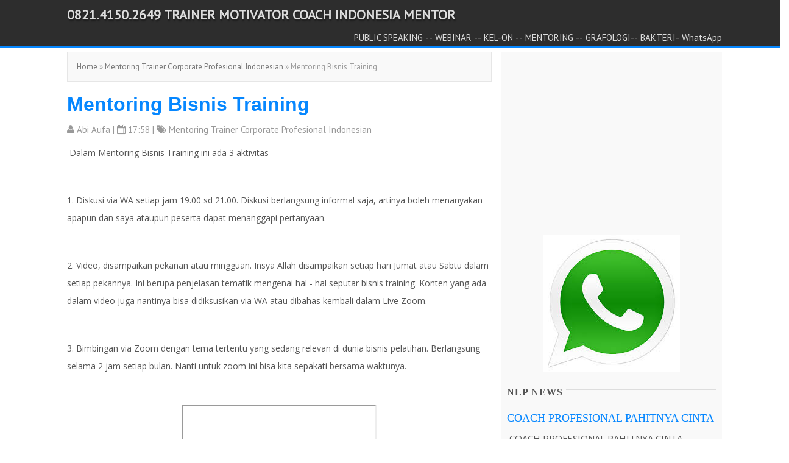

--- FILE ---
content_type: text/html; charset=UTF-8
request_url: https://www.hidupbaru.net/2023/08/mentoring-bisnis-training.html
body_size: 23679
content:
<!DOCTYPE html>
<HTML class='ltr no-js rwd item' dir='ltr'>
<head><!-- Global site tag (gtag.js) - Google Analytics -->
<script async='async' src='https://www.googletagmanager.com/gtag/js?id=G-RDESC2R7YV'></script>
<script>
  window.dataLayer = window.dataLayer || [];
  function gtag(){dataLayer.push(arguments);}
  gtag('js', new Date());

  gtag('config', 'G-RDESC2R7YV');
</script>
<meta content='width=device-width,initial-scale=1.0,minimum-scale=1.0,maximum-scale=1.0' name='viewport'/>
<meta content='text/html; charset=UTF-8' http-equiv='Content-Type'/>
<title>Mentoring Bisnis Training  | 0821.4150.2649 TRAINER MOTIVATOR COACH INDONESIA MENTOR</title>
<meta content='perubahan hidup,motivator indonesia, Coach Indonesia, Trainer Indonesia, Public Speaking Indonesia,dst' name='keywords'/>
<meta content='0821.4150.2649 TRAINER MOTIVATOR COACH INDONESIA MENTOR: Mentoring Bisnis Training  deskripsi web anda ' name='description'/>
<meta content='text/html;charset=UTF-8' http-equiv='Content-Type'/>
<meta content='Imers Nuri' name='author'/>
<meta content='en,id,ar,uk' name='DC.Language'/>
<meta content='Imers Nuri' name='dcterms.creator'/>
<meta content='blogger' name='generator'/>
<meta content='index,follow' name='googlebot'/>
<meta content='1 days' name='revisit-after'/>
<meta content='index,follow,snipet' name='googlebot'/>
<meta content='translate' name='google'/>
<meta content='general' name='rating'/>
<meta content='id' name='geo.country'/>
<meta content='Indonesia' name='geo.placename'/>
<link href='https://www.hidupbaru.net/2023/08/mentoring-bisnis-training.html' rel='canonical'/>
<link href='https://www.hidupbaru.net/favicon.ico' rel='icon' type='image/x-icon'/>
<link href='https://www.hidupbaru.net/2023/08/mentoring-bisnis-training.html' rel='canonical'/>
<link href='https://www.hidupbaru.net/feeds/posts/default' rel='alternate' title='0821.4150.2649 TRAINER MOTIVATOR COACH INDONESIA MENTOR - Atom' type='application/atom+xml'/>
<link href='https://www.hidupbaru.net/feeds/posts/default?alt=rss' rel='alternate' title='0821.4150.2649 TRAINER MOTIVATOR COACH INDONESIA MENTOR - RSS' type='application/rss+xml'/>
<link href='http://www.blogger.com/feeds/3496317871195906234/posts/default' rel='alternate' title='0821.4150.2649 TRAINER MOTIVATOR COACH INDONESIA MENTOR - Atom' type='application/atom+xml'/>
<link href='http://www.blogger.com/openid-server.g' rel='openid.server'/>
<link href='https://www.hidupbaru.net/' rel='openid.delegate'/>
<link href='https://i.ytimg.com/vi/9wG31xSC2_Y/default.jpg' rel='image_src'/>
<meta content='index,follow' name='robots'/>
<meta content='blogger' name='generator'/>
<link href="//fonts.googleapis.com/css?family=Open+Sans:300,300italic,400,400italic,600,600italic,700,700italic,800" rel="stylesheet" type="text/css">
<link href='https://fonts.googleapis.com/css?family=PT+Sans' rel='stylesheet' type='text/css'/>
<link href="//fonts.googleapis.com/css?family=Oswald:400,700" rel="stylesheet" type="text/css">
<link href='https://fonts.googleapis.com/css?family=Gentium+Book+Basic:400,400italic' rel='stylesheet' type='text/css'/>
<link href='//netdna.bootstrapcdn.com/font-awesome/4.6.1/css/font-awesome.min.css' rel='stylesheet' type='text/css'/>
<link href='//netdna.bootstrapcdn.com/bootstrap/3.3.6/css/bootstrap.min.css' rel='stylesheet' type='text/css'/>
<script src='https://ajax.googleapis.com/ajax/libs/jquery/1.11.3/jquery.min.js' type='text/javascript'></script>
<link href='URL-FAVICON' rel='icon' type='image/gif'/>
	
	<style type="text/css">	
	
<style id='page-skin-1' type='text/css'><!--
/*
-----------------------------------------------
Premium Multipurpose Blogspot Template
Name	: 3in1 Spot Template
Author	: Imers Nuri
URL		: http://3in1spot.blogspot.co.id/
----------------------------------------------- */
/*-- Layout --*/
#layout h4,#layout .layout-widget-description{display:none;}
#layout #header{width:30%;float:left;z-index:99;}
#layout #ads1,#layout #sales-text, #layout #sales-text2,#layout #footer-wrapper,#layout #footer5{clear:both;}
#layout #main-wrapper{width:70%;float:left;}
#layout #sidebar-wrapper{width:30%;float:right;}
#layout #footer1,#layout #footer2,#layout #footer3{width:25%;float:left;}
#layout #footer4{width:20%;float:left;}
/* ----- GLOBAL ------*/
body {color: #555;font-family:'Open Sans',Arial,Helvetica,sans-serif;font-size: 15px;font-weight: 400;line-height: 1.8em;word-wrap: break-word;margin:0;padding-top: 35px;font-size99:14px;font-family99:'Open Sans',Arial,Helvetica,sans-serif;}
a:link {color:#0687FF;text-decoration:none;}
a:hover {color:#555;text-decoration:none;}
a img {border-width:0;display-block; max-width:100%;height:auto;}
img{display-block; max-width:100%;height:auto;}
a img:hover, img:hover{opacity: 0.7;}
h1{font-size:26px;}
h2{font-size:22px;}
h3{font-size:18px;}
h4{font-size:16px;}
h1,h2,h3{font-family:Laila;font-weight:500;}
blockquote{width:90%;margin:0 auto;font-size:15px;font-style:italic;background-color:#eee;font-family:'Gentium Book Basic',serif;border-left: 6px solid #0687FF;}
/*----------------------  HEADER ------------------------*/
.navbar{background:#2D2D2D;border-bottom:solid 3px #0687ff;}
.container-fluid{background:#2D2D2D;max-width:1090px;margin:0 auto;border:none;}
.kakibawah,#header-wrapper{background:#2D2D2D;border-bottom:solid 3px #0687ff;}
#myNavbar a,.title-logo a{color:#ddd;}
#header{margin-top:-10px;}
.navbar-header{margin-left:15px;}
.navbar-right a{font-family:'PT Sans',Arial,Helvetica,sans-serif;font-weight:400;font-size:15px;}
.navbar-right li{border-right:solid 1px #383838;}
.navbar-right li:hover{background:#0687ff;}
.navbar-right li i{margin-right:5px;}
.navbar-right li:hover > ul {display: block;}
.navbar-right ul {z-index:99;border-top:solid 3px #0687ff;background: #2D2D2D;display: none;left: 0;margin: 0;padding: 0;position: absolute;clear:both;width: 175px;}
.navbar-right ul li{padding:10px;list-style-type: none;list-style-image: none;border-bottom:solid 1px #383838;}
.navbar-right li ul .fa{color:#ddd;}
@media(max-width:768px){
.navbar-right ul{display: block;position:relative;border:none;width:100%;}
.navbar-right ul li{border-top99:solid 1px #383838;padding-left:35px;}
.navbar-right li{border-bottom:solid 1px #383838;}
}
/*------------------------ TITLE --------------------*/
.title-logo a{ font-family:'PT Sans',Arial,Helvetica,sans-serif;font-weight:bold;text-transform:uppercase;font-size:22px;text-shadow: 1px 3px 2px rgba(0,0,0,0.3);}
.title-logo a:hover{color:#0687ff;}
.descriptionwrapper{display:none;}
.judul-home{padding-bottom:5px;max-width:1090px;border-bottom:3px solid #0687ff;;margin:20px 0 20px -18px;text-align:center;font-family:'PT Sans',Arial,Helvetica,sans-serif;font-size:26px;font-weight:600;color:#555;}
hr.garis-judul { margin-top:-5px;border: 0; height: 2px;
background-image: -webkit-linear-gradient(left, #f0f0f0, #0687FF, #f0f0f0);
background-image: -moz-linear-gradient(left, #f0f0f0, #0687FF, #f0f0f0);
background-image: -ms-linear-gradient(left, #f0f0f0, #0687FF, #f0f0f0);
background-image: -o-linear-gradient(left, #f0f0f0, #0687FF, #f0f0f0);
}
.post-outer{position:relative;}
.post-outer h2{font-family:Montserrat,Arial,Helvetica,sans-serif;font-weight:700;font-size:32px;}
.post-outer h2 a,.item-title99 a{color:#0687FF;}
.post-outer h2 a:hover,.item-title99 a:hover{color:#555;}
#sidebar .widget h2,.post-body h2 {clear:both;font-size: 16px;font-weight: 600;letter-spacing: 1px;overflow: hidden;padding:5px 0;position: relative;text-align:left;text-transform: uppercase;transition: all 0.5s ease-out 0s;}
#sidebar .widget h2::after,.post-body h2::after {margin-left:5px;border-top:1px solid #ddd; border-bottom:1px solid #ddd;content: " ";height: 8px;overflow: hidden;position: absolute;top: 35%;width:100%;}
#sidebar .widget h2 span,.post-body h2 span {display: inline-block;margin: 0;padding:0;position: relative;}
#footer-wrapper .widget h2{
color:#ddd;text-transform:uppercase;font-size:14px;font-weight:400;text-shadow: 1px 3px 2px rgba(0,0,0,0.3);font-family:'PT Sans',Arial,Helvetica,sans-serif;
border-bottom: 2px solid #0687FF;float: left;font-size: 16px;line-height: normal;margin: 0 auto -2px;padding: 5px 5px 5px 0;}
#footer-wrapper .widget-content {border-top: 2px solid #3E3E3E;clear: left;padding: 10px 0 0;}
/*----------------------  MAIN ------------------------*/
.breadcrumbs{font-family:'PT Sans',Arial,Helvetica,sans-serif;background: #f9f9f9 none repeat scroll 0 0;border: 1px solid #e6e6e6;color: #999999;font-size: 13px;margin-bottom: 10px;padding: 10px 10px 10px 15px;}
.breadcrumbs a{color:#777;}
.breadcrumbs a:hover{color:#0687FF;}
#konten{max-width:1090px;padding:10px 0;margin:10px auto 0 auto;clear:both;}
#main-wrapper{margin-top:0px;}
.post-outer{margin-bottom:10px;padding-bottom99:20px;clear:both;}
.post-body {font-family:'Open Sans',Arial,Helvetica,sans-serif;font-size: 14px;line-height: 2.1;}
.separator img {margin-left: -1em;margin-right: -1em;}/*-- Penting lho --*/
#blog-pager{}
#blog-pager-newer-link{float:left;margin-bottom:10px;}
#blog-pager-newer-link a,#blog-pager-older-link a{background: #f2f2f2 none repeat scroll 0 0;border:1px solid #e8e8e8;border-radius: 4px;color: #b4b4b7 !important;cursor: pointer;font-size: 11px;
font-weight: 400;height: 20px;line-height: 20px;margin: 0;padding:3px 5px;text-align: center;}
#blog-pager .home-link{display:none;}
#blog-pager-older-link{float:right;margin-bottom:10px;}
/*-- Produk --*/
#produklabel{background:#f9f9f9;;padding-bottom:20px;}
.produklabel{max-width:1090px;margin:0 auto;padding-left:18px;}
img.gbr-produk{width:210px;height:250px;margin:15px 20px;border-radius:5px;}
.box{padding-bottom:15px;width:250px;height:390px;float:left;margin-right:18px;margin-bottom:18px;background-color:#fff;border:1px solid #ddd;border-radius:10px;text-align:center;}
.box:hover {box-shadow:1px 1px 5px #ccc;}
.box a{font-family:'PT Sans',Arial,Helvetica,sans-serif;font-size:18px;font-weight:600;line-height:20px;}
.judul-produk{height:30px;margin-top99:5px;}
.tombol-produk{font-size: 1em;background:#0687FF;text-transform: uppercase;cursor: pointer;padding: 5px 12px;border-radius:5px;
display: inline-block;border:1px solid #0687FF;text-align: center;list-style: none;width:100px;outline: none;
-webkit-transition: all 0.3s ease-out;
-moz-transition: all 0.3s ease-out;
-ms-transition: all 0.3s ease-out;
-o-transition: all 0.3s ease-out;
transition: all 0.3s ease-out;
}
.tombol-produk a{color:#fff;font-weight:600;font-size:16px;}
.tombol-produk:hover{background:#2d2d2d;color: #000;border:1px solid #000;}
.tombol-produk a:hover{color:#ddd;}
/*-- Produk Single --*/
.gbr-produk{display: inline-block;margin-bottom:10px;}
.produk-detail td{padding: 8px;border-top:1px dashed #ddd;}
.pesan{clear:both;margin-top:10px;background:#f9f9f9;border:1px solid #e6e6e6;padding-bottom:10px;text-align:center;}
.harga{color:#fff;font-size: 1.1em;font-weight:600;background:#0687FF;padding: 5px 12px;border-radius:5px;display: inline-block;border:1px solid #0687FF;text-align: center;list-style: none;margin-right:10px;}
.tombol-beli{margin-top:10px;font-size: 1em;background:#0687FF;text-transform: uppercase;cursor: pointer;padding: 6px 12px;border-radius:5px;
display: inline-block;border:1px solid #0687FF;text-align: center;list-style: none;width:100px;outline: none;
-webkit-transition: all 0.3s ease-out;
-moz-transition: all 0.3s ease-out;
-ms-transition: all 0.3s ease-out;
-o-transition: all 0.3s ease-out;
transition: all 0.3s ease-out;}
.tombol-beli a{color:#fff;font-weight:600;font-size:16px;}
.tombol-beli:hover{background:#2d2d2d;color: #000;border:1px solid #000;}
.tombol-beli a:hover{color:#ddd;}
/*--SOCIAL-SHARE-- */
.share h4 {font-size: 120%;font-weight: 700;letter-spacing: 1px;margin: 10px 0 0;overflow: hidden;padding: 4px 8px;position: relative;text-align: center;text-transform: uppercase;transition: all 0.5s ease-out 0s;}
.share h4::before, .share h4::after {background-color: #ddd;content: " ";height: 1px;overflow: hidden;position: absolute;top: 51%;width: 50%;}
.share h4::before {margin-left: -50%;text-align: right;}
.share h4 span {display: inline-block;margin: 0 auto;padding: 4px 10px 5px;position: relative;}
.social-share  {display: block;text-align:center;font: 15px Oswald;margin: 0 0 20px;width: 100%;padding :15px;border-bottom: 1px solid #e6e6e6;}
.social-share  .share a {color: #fff;display: inline-block;margin-right: 5px;text-align: center;}
.social-share  .share a i {margin-top:10px;border-radius: 3px;opacity: 0.3;padding: 10px;transition: all 0.3s ease-in-out 0s;width: 80px;}
.social-share  .share a i:hover {opacity: 1;}
.share a i.fa-facebook {background: #425f9b none repeat scroll 0 0;}
.share a i.fa-twitter {background: #4099ff none repeat scroll 0 0;}
.share a i.fa-google-plus {background: #df4b38 none repeat scroll 0 0;}
.share a i.fa-pinterest {background: #cc2127 none repeat scroll 0 0;}
.social{margin:15px auto 0 10px;text-align:center;}
.socialhome-content{text-align:center;margin-bottom:-100px;}
.socialhome-content .rss,.socialhome-content .fb,.socialhome-content .tw,.socialhome-content .gp,.socialhome-content .ig{color:#999;margin-right:10px;}
.socialhome-content .rss:hover,.socialhome-content .fb:hover,.socialhome-content .tw:hover,.socialhome-content .gp:hover,.socialhome-content .ig:hover{color:#DDD;}
/* Comments
----------------------------------------------- */
#comments{margin-top:10px;margin-bottom:10px;border99: 1px solid #eee;}
.comment-header a,.comment-actions a,.item-control a{text-align:left;color:#0687FF;font-weight:400;font-size:13px;}
.item-control a,.continue{display:none;}
.comments .comments-content .user {font-weight:600;text-shadow: -2px -1px #ffffff;margin-right:10px;}
#comments h4, .comments .continue a {color:#0687FF;text-align:left;padding-left:10px;font-weight:600;}
.avatar-image-container img{max-width:70px;min-width:70px;border-radius:35px;float:left;border:4px solid #ddd;}
#comments{background-color:#fff;margin-top:30px;}
#comment-post-message, .comments{text-align:center;margin-top:10px;}
.comment-block{border-left:6px solid #dadada;border-top:1px solid #e8e8e8;border-right:1px solid #e8e8e8;border-bottom:1px solid #e8e8e8;}
.comments .comments-content .comment-thread ol {list-style-type: none;text-align: left;margin-left:-20px;margin-right99:20px;}
.comment-block, .comments .comment-thread.inline-thread99 .comment99 {background:#f2f2f2;padding: 10px;}
.comments .comment-block, .comments .comments-content .comment-replies99, .comments .comment-replybox-single {margin-left: 80px;}
.comment-replies{margin-left: 60px;margin-top:15px;margin-bottom:15px;}
.comments .comment-block {margin-left: 80px;position: relative;border-left:5px solid solid #F4701E;}
.comments .comments-content .comment-content {text-align: initial;}
.comments .comments-content .comment-header, .comments .comments-content .comment-content {margin-left: 5px;}
.comments .comments-content .comment-content {text-align: justify;}
.comments .comments-content .comment-header, .comments .comments-content .comment-content {margin: 0 0 8px;}
.comments .comment-content {line-height: 1.4em;padding: 5px 0;}
.thread-count a{display:none;}
.comment-actions a{background: #f8f8fb none repeat scroll 0 0;border-radius: 4px;color: #b4b4b7 !important;cursor: pointer;font-size: 11px;
font-weight: 400;height: 20px;line-height: 20px;margin: 0 0 10px 4px;padding: 0 5px;text-align: center;text-decoration: none;}
/*----------------------  SIDEBAR ------------------------*/
#sidebar{margin-top:0px;padding-top:10px;}
#sidebar .widget{float:center;margin-right99:10px;}
#sidebar .widget-content{text-align:center;}
.col-sidebar{background:#f9f9f9;padding:10px;}
#sidebar .widget h4{text-align:left;font-weight:bold;clear:both;}
#sidebar .widget-content ul{padding-left:0;}
#sidebar .widget-content li{list-style-type: none; list-style-image: none;text-align:left;border-bottom: 1px dashed #ddd;position: relative;color:#333;font-weight99:500;font-size99:17px;}
#sidebar .widget-content li a{color:#555;}
#sidebar .widget-content li a:hover{color:#0687FF;}
.popular-posts .item-thumbnail{width:72px;height:72px;float:left;margin-right:10px;margin-bottom:10px;}
.popular-posts .item-title{margin-right:10px;font-weight:500;font-size:17px;}
.popular-posts .item-snippet{margin-right:0px;text-align:justify;font-size:14px;padding:5px 10px;color:#555;}
.popular-posts ul{padding-left:0px;}
.popular-posts99 ul li {list-style-type: none;list-style-image: none;}
#sidebar .popular-posts{background-color: #fff;}
/*----------------------  FOOTER ------------------------*/
#footer-wrapper{background:#34373a;clear:both;}
.kaki{background:#34373a;max-width:1200px;margin:5px auto;padding-left:-20px;}
.footer{color:#999;font-size:13px;line-height:1.8em;margin-top: 2em;font-family:'PT Sans',Arial,Helvetica,sans-serif;}
.footer a,.copyright a{color:#ddd;font-weight:400;font-size:13px;font-family:'PT Sans',Arial,Helvetica,sans-serif;}
.footer a:hover,.copyright a:hover{color:#0687FF;text-decoration:none;}
.kakibawah{max-height:120px;background99:#222;border-top:2px solid #3E3E3E;font-family:'PT Sans',Arial,Helvetica,sans-serif;}
.copyright,.socialhome99{margin:25px auto;font-size:13px;font-family:'PT Sans',Arial,Helvetica,sans-serif;}
.copyright{text-align:center;color:#999;padding:0;}
#footer-wrapper .widget{clear:both;}
#footer-wrapper .widget h4{margin-top:30px;}
.widget-content{font-family:'Open Sans',Arial,Helvetica,sans-serif;}
.widget-content ul li{border-bottom: 1px solid #3E3E3E;;padding-top:10px;padding-bottom:10px;list-style-type: none; list-style-image: none; }
.label-size {border: 1px solid rgba(249, 249, 249, 0.15);border-radius: 3px;color: #7a7f7d;display: block;float: left;margin: 3px;padding: 5px 10px;text-decoration: none;text-transform: capitalize;}
.label-size a:hover{color:#fff;}
.label-size:hover{background:#0687FF;}
.tanggalan{font-family:'PT Sans',Arial,Helvetica,sans-serif;margin-top:5px;margin-bottom:5px;color:#999;}
.lengkap1,.lengkap1 a,.lengkap2 a{font-family:'PT Sans',Arial,Helvetica,sans-serif;margin-top:10px;color:#999;}
.lengkap1 a:hover,.lengkap2 a:hover,.lengkap3 a:hover{color:#0687FF;}
.lengkap2{margin-top:20px;text-align:right;}
.lengkap3,.lengkap3 a{font-size:15px;font-family:'PT Sans',Arial,Helvetica,sans-serif;margin-top:0px;margin-bottom:10px;color:#999;}
#toTop {display: none;text-decoration: none;position: fixed;bottom: 26px;right: 3%;overflow: hidden;width:50px;height:50px;border: none;text-indent: 100%;background:#222;}
#Blog2 .status-msg-wrap{display:none;}
.status-msg-border{display:none;}
.status-msg-body {margin:20px auto;border:1px solid #eee;padding: 0.3em 0;text-align: center;float:center;width: 90%;}
/*-- IKLAN--*/
#ads1{max-width:1024px;margin:25px auto;text-align:center}
#ads2{margin:10px auto;}
.ads3{text-align:center;}
/*================= Short code ============================*/
.sales-text{max-width:1090px;padding: 50px 15px;margin:0 auto;font-size:16px;text-align:justify;}
#judul-lebar{background:#0687FF;color:#fff;text-align:center;padding:15px;clear:both;}
.judul-sales{font-size:32px;font-weight:700;line-height:38px;}
.keterangan-judul{font-size:22px;font-weight:500;margin-top:5px;}
.sales-text .fa,.demo .fa{color:#0687FF;}
.sales-text h4{font-size:20px;font-weight:600;}
.title1{color: rgb(255, 0, 0);font-size: 42px;font-weight:700;line-height:48px;margin:20px auto;text-align:center;text-shadow:0 -1px 1px rgb(0, 0, 0);width: 90%;}
.title2{color: rgb(255, 0, 0);font-size: 26px;font-weight:600;line-height:30px;margin:20px auto;text-align:center;text-shadow:0 -1px 1px rgb(0, 0, 0);width: 90%;}
#parallax {margin-top:-15px;display: table;height:600px;position: relative;width: 100%;-webkit-background-size: cover;-moz-background-size: cover;-o-background-size: cover;background-size: cover;}
.parallax-text {display: table-cell;text-align: center;vertical-align: middle;}
.parallax-text h1  {font-size: 3em;font-weight: 700;margin: 0;padding: 0;}
.parallax-text h2  {font-size: 2em;font-weight: 500;margin:10px;padding: 0;}
.parallax-text h3  {font-size: 1.4em;font-weight99: 400;margin: 20px;padding: 0;line-height:28px;}
.quote{width:73%;margin:10px auto;padding:10px;font-size:20px;text-align:justify;font-style:italic;background-color:#eee;font-family:'Gentium Book Basic',serif;border-left: 6px solid #0687FF;border-top:1px solid #e4e4e4;border-right:1px solid #e4e4e4;border-bottom:1px solid #e4e4e4;}
#demo{text-align:center;}
.demo{width:70%;margin:10px auto;}
.demo-box{border:1px solid #eee;background99:#eee;margin-top:10px;}
#demo .judul-demo{font-weight:600;font-size:18px;margin-bottom:5px;margin-top:5px;}
#demo ul{padding:0;}
#demo ul li{list-style-type: none;list-style-image: none;text-align:center;border-bottom:1px solid #eee;padding:5px;}
/* --------------------- Slider ---------------------- */
#slider{width:100%;height:auto;position:relative;overflow:hidden;margin-top:-15px;}
@keyframes load{from{left:-100%;}to{left:0;}}
.slides{width:400%;height:100%;position:relative;-webkit-animation:slide 30s infinite;-moz-animation:slide 30s infinite;animation:slide 30s infinite;}
.slider{width:25%;height:100%;float:left;position:relative;z-index:1;overflow:hidden;}
/* Legend */
.legend2{border:500px solid transparent;border-left:800px solid rgba(52, 73, 94, .7);border-bottom:0;position:absolute;bottom:0;}
/* Contents */
.content{width:100%;height:100%;position:absolute;overflow:hidden;}
.content-txt{max-width:400px;height1:150px;float:left;padding:15px;position:relative;background:rgba(52, 73, 94, .7);-webkit-animation:content-s 7.5s infinite;-moz-animation:content-s 7.5s infinite;animation:content-s 7.5s infinite;}
.content-txt h1{font-family:Intro;font-size:24px;color:#fff;text-align:left;margin-top:50px;margin-left1:30px;padding-bottom1:10px;}
.content-txt h2{font-family:Quicksand;font-weight:normal;font-size:14px;font-style:italic;color:#fff;text-align:left;margin-left1:30px;}
@media screen and (max-width:480px){.content-txt{width:100%;}}
/* Switch */
.switch{width:120px;height:10px;position:absolute;top:65px;z-index:99;left:-25px;text-align:center;}
.switch > ul{list-style:none;}
.switch > ul > li{width:10px;height:10px;border-radius:50%;background:#fff;float:left;margin-right:5px;cursor:pointer;}
.switch1 ul{overflow:hidden;}
.on{width:100%;height:100%;border-radius:50%;background:#f39c12;position:relative;-webkit-animation:on 30s infinite;-moz-animation:on 30s infinite;animation:on 30s infinite;}
/* Animation */
@-webkit-keyframes slide{0%,100%{margin-left:0%;}
21%{margin-left:0%;}
25%{margin-left:-100%;}
46%{margin-left:-100%;}
50%{margin-left:-200%;}
71%{margin-left:-200%;}
75%{margin-left:-300%;}
96%{margin-left:-300%;}
}
@-moz-keyframes slide{0%,100%{margin-left:0%;}
21%{margin-left:0%;}
25%{margin-left:-100%;}
46%{margin-left:-100%;}
50%{margin-left:-200%;}
71%{margin-left:-200%;}
75%{margin-left:-300%;}
96%{margin-left:-300%;}
}
@keyframes slide{0%,100%{margin-left:0%;}
21%{margin-left:0%;}
25%{margin-left:-100%;}
46%{margin-left:-100%;}
50%{margin-left:-200%;}
71%{margin-left:-200%;}
75%{margin-left:-300%;}
96%{margin-left:-300%;}
}
@-webkit-keyframes content-s{
0%{left:-420px;}
10%{left:0px;}
30%{left:0px;}
40%{left:0px;}
50%{left:0px;}
60%{left:0px;}
70%{left:0;}
80%{left:-420px;}
90%{left:-420px;}
100%{left:-420px;}
}
@-moz-keyframes content-s{
0%{left:-420px;}
10%{left:0px;}
30%{left:0px;}
40%{left:0px;}
50%{left:0px;}
60%{left:0px;}
70%{left:0;}
80%{left:-420px;}
90%{left:-420px;}
100%{left:-420px;}
}
@keyframes content-s{
0%{left:-420px;}
10%{left:20px;}
15%{left:0px;}
30%{left:0px;}
40%{left:0px;}
50%{left:0px;}
60%{left:0px;}
70%{left:0;}
80%{left:-420px;}
90%{left:-420px;}
100%{left:-420px;}
}
@-webkit-keyframes on{0%,100%{margin-left:0%;}
21%{margin-left:0%;}
25%{margin-left:15px;}
46%{margin-left:15px;}
50%{ margin-left:30px;}
71%{margin-left:30px;}
75%{margin-left:45px;}
96%{margin-left:45px;}
}
@-moz-keyframes on{0%,100%{margin-left:0%;}
21%{margin-left:0%;}
25%{margin-left:15px;}
46%{margin-left:15px;}
50%{margin-left:30px;}
71%{margin-left:30px;}
75%{margin-left:45px;}
96%{margin-left:45px;}
}
@keyframes on{0%,100%{margin-left:0%;}
21%{margin-left:0%;}
25%{margin-left:15px;}
46%{margin-left:15px;}
50%{margin-left:30px;}
71%{margin-left:30px;}
75%{margin-left:45px;}
96%{margin-left:45px;}
}
/* ================ Testi ==============*/
#testi{background:url(https://blogger.googleusercontent.com/img/b/R29vZ2xl/AVvXsEj50u9H-ZuFbXmWMac0zV9eaYS0VIWxj7wnA06iYYhGJldv_5jsLb5uI9fpk0gYwql8g_iiaslIXe3PoJtvVRx9qYzIS27wcEChlRdanOfP1juC7UzJVYlCd164H3gx8JaFCEckUj7GLgg/s1600/bg.gif) repeat;color:#313131;font-family:Georgia,sans-serif;font-size:15px;}
#testi .testi{max-width:1090px;margin:0 auto;padding: 50px 15px;}
#testi .kotak-testi{margin-top:15px;padding:10px;}
@media(max-width:768px){#testi .kotak-testi{clear:both;}}
#testi h3,#tim-kami h2, #portfolio h2{background:url(https://blogger.googleusercontent.com/img/b/R29vZ2xl/AVvXsEjxngXG3loAkypsC3rHMCv8wKvhyMq68j5JjsGEz378QD2Ff_q_i6LUmLyHxGlR0KEwpOsLKNBELYu8q7X1p_ZMB8rHJ-wgWCBHkPRCBEWuYUXqPZXAUhnlKuhM0vTnpnJalubcpoDPCKA/s1600/h3.png) no-repeat center;color:#dd3c04;font-size:13px;font-weight:normal;text-align:center;text-transform:uppercase;margin-bottom:17px;}
#testi .photo{background99:url(img/photo-bg.png) no-repeat center;margin-right:6px;position:relative;float:left;}
#testi .photo img{max-width:120px;max-height:120px;overflow:hidden;position:absolute;border-radius:60px;border:6px solid #f4f4f4;}
#testi .photo img.photo-bg99{z-index:1;}
#testi .photo img.photo99{left:0;}
#testi p.isi-testi{font-style:italic;line-height:24px;padding-left:19px;margin-left:121px;position:relative;overflow99:hidden;text-align:left;}
#testi p.isi-testi span {text-indent;}
#testi p.isi-testi span.laquo{background:url(https://blogger.googleusercontent.com/img/b/R29vZ2xl/AVvXsEjRSPrsG8omdTucAnaPxJs-jfYNG_92Bw8iVe-e9Ut2Z43Dc81zgTMECZYxa6ZrpNvL0wicmrfjXD7MpaHG8hn83I1GBhocaTIqe3Bda5-yVFTNQ7qfWuIRfmj4NWEwYRiKOF2HNPpblUw/s1600/laquo.png) no-repeat;width:14px;height:11px;position:absolute;left:0;top:4px;display:block;}
#testi p.isi-testi span.raquo{background:url(https://blogger.googleusercontent.com/img/b/R29vZ2xl/AVvXsEhDX5UrYexr-ags5UQCzP1duHx1PC8YsbDWQTI5Hyd5TM0JRpTZ7RYF9vf_M84GfUJxEBHlCaBJpk2Yytpv0O1-Zas9ZrY1p44KoJ2dKjEOEn3CcODXp_vAe_pwNE2y9PkxWpDJbfBRrPY/s1600/raquo.png) no-repeat right 4px;width:13px;height:15px;padding-left:4px;display:inline-block;}
#testi .sign{text-align:right;float:right;padding99:0 10px;}
#testi .sign a{color:#0687FF;font-family:Arial,sans-serif;font-size:13px;text-decoration:none;}
#testi .sign a:hover{text-decoration:underline;}
#testi .sign p{color:#5a5a5a;font-size:12px;line-height:15px;margin-top:6px;}
/* =============== Team - Portfolio ============= */
#tim-kami, #portfolio{padding:50px 15px;}
.tim-kami,.portfolio{max-width:1090px;margin:0 auto;}
#tim-kami p, #portfolio p{text-align:center;}
.tim-member, .portfolio-item {margin-top:20px;}
.tim-member .tim-photo{position: relative;overflow: hidden;border-radius: 50%;-webkit-border-radius: 50%;-moz-border-radius: 50%;}
.tim-member .tim-photo img, .portfolio-photo img{width: 100%;}
.tim-member .tim-photo .tim-nama{position: absolute;width: 100%;height: 100%;border-radius: 50%;
-webkit-border-radius: 50%;-moz-border-radius: 50%;text-align: center;top: 0;left: 0;background-color:#0687FF;color: white;opacity: 0;visibility: hidden;
-webkit-transition: all 200ms ease-in-out;-moz-transition: all 200ms ease-in-out;transition: all 200ms ease-in-out;}
.tim-member .tim-photo .tim-nama h3{font-size: 18px;text-transform: uppercase;color: white;display: inline-block;padding-bottom: 10px;border-bottom: 1px solid white;margin-top: 64px;}
.tim-member .tim-photo .tim-nama span {text-transform: uppercase;font-weight: 300;margin-top: 10px;display: block;}
.tim-member .tim-photo .tim-nama ul.social {display: block;margin-top: 20px;margin-left:-36px;}
.tim-member .tim-photo .tim-nama ul.social li {display: inline-block;}
.tim-member .tim-photo .tim-nama ul.social li a {width: 36px;height: 36px;background-color: white;line-height: 40px;color:#0687FF;border-radius: 18px;-webkit-border-radius: 18px;-moz-border-radius: 18px;}
.tim-member .tim-photo:hover .tim-nama, .portfolio-photo:hover .portfolio-nama {opacity: 1;visibility: visible;}
.portfolio-photo {position: relative;overflow: hidden;}
.portfolio-nama{vertical-align: middle;position: absolute;width: 100%;height: 100%;text-align: center;top: 0;left: 0;background-color:#0687FF;color: white;opacity: 0;visibility: hidden;
-webkit-transition: all 200ms ease-in-out;-moz-transition: all 200ms ease-in-out;transition: all 200ms ease-in-out;}
.portfolio-nama h3 {font-size: 18px;text-transform: uppercase;color: white;display: inline-block;padding-bottom: 10px;border-bottom: 1px solid white;margin-top99: 30px;}
.portfolio-nama a.expand {margin-top: 10px;width: 36px;height: 36px;border-radius: 18px;-webkit-border-radius: 18px;-moz-border-radius: 18px;background-color: white;display: inline-block;text-align: center;}
.portfolio-nama a.expand i {line-height: 36px;}
/* ============== Price Table ============= */
#daftar-harga99{padding:60px 15px;}
.rata{max-width:1090px;margin:40px auto;text-align:center;padding-left:10px;}
.plan-name, .plan-name-laris, .plan, .portfolio-photo{width:95%;}
.plan-name-laris {-webkit-transform: scale(1.03);-ms-transform: scale(1.03);transform: scale(1.03);margin:0;border-radius: 6px 6px 0 0;padding: 12px;font-size: 26px;font-weight:600;line-height: 24px;color: #fff;background:#ec523f;}
.rata .laris {-webkit-transform: scale(1.03);-ms-transform: scale(1.03);transform: scale(1.03);box-shadow: 20px 0 10px -10px rgba(0, 0, 0, 0.15), -20px 0 10px -10px rgba(0, 0, 0, 0.15);top:-13px;z-index:2;}
.plan-name, .plan{}
.rata .pelan:hover{-webkit-transform: scale(1.03);-ms-transform: scale(1.03);transform: scale(1.03);}
.rata .plan {clear:both;border-radius: 0 0 6px 6px;list-style: none;padding: 0 20px;margin: 0 0 15px;background: #fff;text-align: center;border:1px solid #eee;}
.rata .plan li {padding: 7px 7px;color: #555;border-top: 1px solid #f5f5f5;-webkit-transition: 300ms;transition: 300ms;text-align99: center;}
.rata .plan li.plan-price {border-top: 0;}
.rata .pelan .plan-name {margin:0;border-radius: 6px 6px 0 0;padding: 12px;font-size: 24px;line-height: 24px;color: #fff;background: rgb(0, 164, 239);border-top: 0;border99:1px solid rgb(0, 164, 239);}
.rata .plan li &gt; strong {color: rgb(0, 164, 239);}
.rata .plan:hover li.plan-name {background: #c0392b;}
.plan-action{margin-top: 10px;}
.rata .plan li.plan-action {margin-top: 10px;}
.rata .plan li.tombol99 a {color:#fff;border-radius: 3px; font-family: Arial, serif; font-size: 12px; font-weight: bold;  letter-spacing: 1px; padding: 5px 8px; line-height: 33px; text-transform: uppercase; }
.rata .plan li.tombol99 a:hover{color:#000;}
.isi-list{text-align:center;}
.isi-list ul {margin-bottom: 14px;list-style: none;}
.isi-list li{ width: 95%;display: block;margin: 0 0 7px 0;padding:7px;background: #F7F5F2;font-size: 18px;color: #333;text-decoration: none;text-align:left;}
.isi-list li:hover { background-color: #EFEFEF; }
/* ====================== Showcase Style Starts ============================ */
.showcase {max-width:1091px;padding-left:15px;height: 244px;margin:0 auto;}
.showcase li,.thumb1,.thumb2,.thumb3 {float: left;width: 254px;height: 244px;overflow: hidden;margin-right:15px;margin-bottom:12px;}
.showcase a {display: block;max-width: 254px;height: 244px;overflow: hidden;position: relative;text-decoration: none;}
.showcase a img {max-width2: 500px;height: 374px;margin: 0 auto;position: absolute;left:0;top: -40px;-webkit-transition: all 0.2s ease-out;-moz-transition: all 0.2s ease-out;-o-transition: all 0.2s ease-out;transition: all 0.2s ease-out;}
.showcase a:hover img {  -moz-transform: scale(1.5);
-webkit-transform: scale(1.5);
transform: scale(1.5);}
.showcase a p {background: #59A214;color: #fff;font-size: 11px;padding: 12px 10px;position:absolute;bottom:-120px;line-height: 20px;display: block;width: 254px;cursor: pointer;-webkit-transition: all 0.2s ease-out;-moz-transition: all 0.2s ease-out;-o-transition: all 0.2s ease-out;transition: all 0.2s ease-out;}
.showcase a:hover p {bottom: -10px;background: #3C840B;}
.showcase a h3 {font-size: 13px;text-transform: uppercase;color: #fff;background: #59A214;width:199px;padding: 8px 10px;position: absolute;right:10px;left:10px;bottom:0;cursor: pointer;-webkit-transition: all 0.2s ease-out;-moz-transition: all 0.2s ease-out;-o-transition: all 0.2s ease-out;transition: all 0.2s ease-out;}
.showcase a:hover h3 {bottom:88px;background: #3C840B;}
.showcase a h3 i {width: 33px;height: 31px;position: absolute;right: -34px;top: 0;background: #59A214;-webkit-transition: all 0.2s ease-out;-moz-transition: all 0.2s ease-out;-o-transition: all 0.2s ease-out;transition: all 0.2s ease-out;font-size:18px;font-weight:normal;text-align:center;padding:6px 0 0 0;}
.showcase .thumb2 a p, .showcase .thumb2 a h3 {background: #F68B28;}
.showcase .thumb2 a:hover p, .showcase .thumb2 a:hover h3 {background: #F16B17;}
.showcase .thumb2 a h3 i {background: #F68B28;}
.showcase .thumb2 a:hover h3 i {background: #F16B17;}
.showcase .thumb3 a p, .showcase .thumb3 a h3 {background: #0065BB;}
.showcase .thumb3 a:hover p, .showcase .thumb3 a:hover h3 {background: #0046A2;}
.showcase .thumb3 a h3 i {background: #0065BB;}
.showcase .thumb3 a:hover h3 i {background: #0046A2;}
/* =============================================  Media Query  ======================================================*/
@media(max-width:1200px){
.produklabel{width:822px;margin:0 auto;}
}
@media(max-width:1024px){
.col-sidebar{clear:both;}
.related {margin-top:30px;}
.showcase{width:607px;margin:0 auto;}}
@media(max-width:857px){
.bloglabel-li{width:100%;}
.kakibawah{margin-bottom:0px;max-height:120px;}
.socialhome-content{margin-bottom:-100px;}
.copyright{margin-top:110px;}
.showcase{width:607px;margin:0 auto;}
}
/* -- Toggle-Navbar --*/
@media(max-width:768px){
.produklabel{width:554px;margin:0 auto;}
#bloglabel ul li{width:100%;padding-right: 15px;}
.navbar-header{margin-left:20px;}
.navbar-header img{margin-left:0px;}
.showcase{width:607px;margin:0 auto;}
.showcase{width:80%;}}
@media(max-width:750px){
.showcase{width:310px;margin:0 auto;}}
@media(max-width:600px){
.bloglabel-li{padding-right: 15px;}
.showcase{width:310px;margin:0 auto;}
.title,.title a{padding:0;}
.navbar-right{padding:0;}}
@media(max-width:480px){
.col-xxs-12 {width: 100%;}
.produklabel{width:286px;margin:0 auto;}
.post-body img{width:100%;}
.showcase{width:310px;margin:0 auto;}
.separator{max-width:100%;float:center;}
.separator a img{max-width:100%;}
img{max-width:100%;float:none;margin:0 auto;}
.avatar-image-container img,.datetime{display:none;}
.comments .comment-block, .comments .comments-content .comment-replies, .comments .comment-replybox-single {margin-left: 0px;}
}
@media(max-width:360px){
.harga{margin-right:0px;margin-top:10px;}
#google-badge{display:none;}
.text-sales{font-size:18px;text-shadow:none;}
.separator{max-width:100%;margin:0 auto;}
img{max-width:100%;float:none;margin:0 auto;}}
@media(max-width:320px){
.separator{max-width:100%;margin:0 auto;}
img{max-width:100%;float:none;margin:0 auto;}
}

--></style>
<style type='text/css'>
.feed-links{display:none;}
.blog-pager99{display:none;}
.date-header{display:none;}
</style>
<style type='text/css'>
.widget-content .quickedit{display:none;}
 #sidebar .profile-img{max-width:80px;min-width:80px;border-radius:40px;margin-bottom:-20px;} 
 dt.profile-data .profile-name-link,.profile-link{display:none;}
</style>
<!-- Thumbnail Index -->
<script type='text/javascript'>var thumbnail_mode = "no-float" ;
summary_noimg = 300;
summary_img = 270;
img_thumb_height = 190;
img_thumb_width = 270;
</script>
<script type='text/javascript'>
//<![CDATA[
function removeHtmlTag(strx,chop){
if(strx.indexOf("<")!=-1)
{
var s = strx.split("<");
for(var i=0;i<s.length;i++){
if(s[i].indexOf(">")!=-1){
s[i] = s[i].substring(s[i].indexOf(">")+1,s[i].length);
}
}
strx = s.join("");
}
chop = (chop < strx.length-1) ? chop : strx.length-2;
while(strx.charAt(chop-1)!=' ' && strx.indexOf(' ',chop)!=-1) chop++;
strx = strx.substring(0,chop-1);
return strx+'...';
}

function createSummaryAndThumb(pID){
var div = document.getElementById(pID);
var imgtag = "";
var img = div.getElementsByTagName("img");

if(img.length<=0) {
imgtag = '<span style="float:left; padding: 5px;border-radius:5px;border: 1px solid #dcdbdb;margin-right:5px;"><img class="img-responsive" src="https://blogger.googleusercontent.com/img/b/R29vZ2xl/AVvXsEjCQe-pJdq2Cki0fe74pJAvc5vDsl4qIUhG2EqVP-Rm28N4B4kDPv3VxsMgd-Bl2EZrIkIwUQtNirx0uOIhFkAGWH1jWUZoYyERgoSlIN09K09zRHhwvQXNeE4iNr5sAy6MOcZCuandl_jk/s1600/no-image.png" width="'+img_thumb_width+'px" height="'+img_thumb_height+'px"/></span>';
var summ = summary_noimg;
}

if(img.length>=1) {
imgtag = '<span style="float:left; padding: 5px;border-radius:5px;border: 1px solid #dcdbdb;margin-right:5px;"><img class="img-responsive" src="'+img[0].src+'" width="'+img_thumb_width+'px" height="'+img_thumb_height+'px"/></span>';
summ = summary_img;
}

var summary = imgtag + '<div class="rangkuman">' + removeHtmlTag(div.innerHTML,summ) + '</div>';
div.innerHTML = summary;
}

//]]>
</script>
<!-- BlogByLabel-produk -->
<script type='text/javascript'>
			//<![CDATA[
			function produklabel(json) {
			
				for (var i = 0; i < numposts; i++) {
					var entry = json.feed.entry[i];
					var posttitle = entry.title.$t;
					var posturl;
					if (i == json.feed.entry.length) break;
					for (var k = 0; k < entry.link.length; k++) {
						if (entry.link[k].rel == 'replies' && entry.link[k].type == 'text/html') {
							var commenttext = entry.link[k].title;
							var commenturl = entry.link[k].href;
						}
						if (entry.link[k].rel == 'alternate') {
							posturl = entry.link[k].href;
							break;
						}
					}
					var thumburl;
					try {
						thumburl = entry.media$img.url;
					} catch (error) {
						s = entry.content.$t;
						a = s.indexOf("<img");
						b = s.indexOf("src=\"", a);
						c = s.indexOf("\"", b + 5);
						d = s.substr(b + 5, c - b - 5);
						if ((a != -1) && (b != -1) && (c != -1) && (d != "")) {
							thumburl = d;
						} else thumburl = '';
					}
					document.write('<div class="box">');
					document.write('<img class="gbr-produk" src="' + thumburl + '"/><br>');	
					document.write('<div class="judul-produk"><a href="' + posturl + '" title="' + posttitle + '">' + posttitle + '</a></div><br>');					
					document.write('<div class="tombol-produk">');	
					document.write('<a href="' + posturl + '" title="' + posttitle + '">Detail</a>');
					document.write('</div>');				
					document.write('</div>');
					if (i != (numposts - 1))
						document.write('');
				}
			
			}
			//]]>
			</script>
<!-- BlogByLabel-blogpost -->
<script type='text/javascript'>
    //<![CDATA[
    function removeHtmlTag(strx, chop) {
        if (strx.indexOf("<") != -1) {
            var s = strx.split("<");
            for (var i = 0; i < s.length; i++) {
                if (s[i].indexOf(">") != -1) {
                    s[i] = s[i].substring(s[i].indexOf(">") + 1, s[i].length)
                }
            }
            strx = s.join("")
        }
        chop = (chop < strx.length - 1) ? chop : strx.length - 2;
        while (strx.charAt(chop - 1) != ' ' && strx.indexOf(' ', chop) != -1) chop++;
        strx = strx.substring(0, chop - 1);
        return strx + '...'
    }

    function createSummaryAndThumb(pID) {
        var div = document.getElementById(pID);
        var imgtag = "";
        var img = div.getElementsByTagName("img");
        var summ = summary_noimg;
        if (img.length >= 1) {
            imgtag = '<span style="float:left; padding:0px 10px 5px 0px;"><img src="' + img[0].src + '" width="' + img_thumb_width + 'px" height="' + img_thumb_height + 'px"/></span>';
            summ = summary_img
        }
        var summary = imgtag + '<div>' + removeHtmlTag(div.innerHTML, summ) + '</div>';
        div.innerHTML = summary
    }

    function labelthumbs(json) {
        document.write('<ul class="bloglabel-ul">');
        for (var i = 0; i < numposts; i++) {
            var entry = json.feed.entry[i];
            var posttitle = entry.title.$t;
            var posturl;
            if (i == json.feed.entry.length) break;
            for (var k = 0; k < entry.link.length; k++) {
                if (entry.link[k].rel == 'replies' && entry.link[k].type == 'text/html') {
                    var commenttext = entry.link[k].title;
                    var commenturl = entry.link[k].href
                }
                if (entry.link[k].rel == 'alternate') {
                    posturl = entry.link[k].href;
                    break
                }
            }
            var thumburl;
            try {
                thumburl = entry.media$thumbnail.url
            } catch (error) {
                s = entry.content.$t;
                a = s.indexOf("<img");
                b = s.indexOf("src=\"", a);
                c = s.indexOf("\"", b + 5);
                d = s.substr(b + 5, c - b - 5);
                if ((a != -1) && (b != -1) && (c != -1) && (d != "")) {
                    thumburl = d
                } else thumburl = 'https://blogger.googleusercontent.com/img/b/R29vZ2xl/AVvXsEgYHxCuLo5CaSr5v3-881wvSq00W8PWOsrsNwDhTA10sw9GE77CC7OMljemrLjPnjTnKm4RVrppRqXddR-7HA9qkXX2lB74K5rrrPi7_L5p0gLH0YKxn2IvJCKQdC0uFKzpIPzD3YTzSnL9/'
            }
            var postdate = entry.published.$t;
            var cdyear = postdate.substring(0, 4);
            var cdmonth = postdate.substring(5, 7);
            var cdday = postdate.substring(8, 10);
            var monthnames = new Array();
            monthnames[1] = "Jan";
            monthnames[2] = "Feb";
            monthnames[3] = "Mar";
            monthnames[4] = "Apr";
            monthnames[5] = "May";
            monthnames[6] = "Jun";
            monthnames[7] = "Jul";
            monthnames[8] = "Aug";
            monthnames[9] = "Sep";
            monthnames[10] = "Oct";
            monthnames[11] = "Nov";
            monthnames[12] = "Dec";
            document.write('<li class="bloglabel-li">');
            if (showpostthumbnails == true) document.write('<a href="' + posturl + '"><img alt="' + posttitle + '" title="' + posttitle + '" class="label_thumb" src="' + thumburl + '"/></a>');
            document.write('<a href="' + posturl + '" title="' + posttitle + '">' + posttitle + '</a><br>');
            if ("content" in entry) {
                var postcontent = entry.content.$t
            } else if ("summary" in entry) {
                var postcontent = entry.summary.$t
            } else var postcontent = "";
            var re = /<\S[^>]*>/g;
            postcontent = postcontent.replace(re, "");
            if (showpostsummary == true) {
                if (postcontent.length < numchars) {
                    document.write('');
                    document.write(postcontent);
                    document.write('')
                } else {
                    document.write('');
                    postcontent = postcontent.substring(0, numchars);
                    var quoteEnd = postcontent.lastIndexOf(" ");
                    postcontent = postcontent.substring(0, quoteEnd);
                    document.write(postcontent + '...');
                    document.write('')
                }
            }
            var towrite = '';
            var flag = 0;
            document.write('<br>');
             document.write('<div class="tanggalan">');
            if (showpostdate == true) {
                towrite = towrite + cdday + '-' + monthnames[parseInt(cdmonth, 10)] + '-' + cdyear;
                flag = 1
            }
            if (showcommentnum == true) {
                if (flag == 1) {
                    towrite = towrite + ' | '
                }
                if (commenttext == '1 Comments') commenttext = '1 Comment';
                if (commenttext == '0 Comments') commenttext = 'No Comments';
                commenttext = '' + commenttext + '';
                towrite = towrite + commenttext;
                flag = 1
            }
            if (displaymore == true) {
                if (flag == 1) towrite = towrite + ' | ';
                towrite = towrite + '<a href="' + posturl + '" class="url" title="' + posttitle + '">More »</a>';
                flag = 1
            }
            document.write(towrite);
            document.write('</div>');            
            document.write('</li>');
            if (displayseparator == true)
                if (i != (numposts - 1)) document.write('')
        }
        document.write('</ul>')
    }
    //]]>
</script>
<style>
#bloglabel{background:#FFF;padding-top:10px;padding-bottom:20px;margin:0 auto;clear:both;}
img.label_thumb{float:left;border:1px solid #aaa;margin-right:10px;height:auto;width:140px;padding:5px;border-radius:5px;}
.bloglabel-ul{margin:15px auto;max-width:1090px;padding:0;}
.bloglabel-li{width:545px;padding-left:15px;float:left;list-style-type: none; list-style-image: none; text-align:justify;margin-bottom:15px;font-family:'Open Sans',arial,sintony;}
.bloglabel-li a{text-align:left;font-family:'PT Sans',Arial,Helvetica,sans-serif;font-size:16px;font-weight:bold;color:#0687FF;}
.bloglabel-li a:hover{color:#333;}
#tombol{margin-top:25px;clear:both;text-align: center;padding:0;}
.tombol{color: #777;font-size: 1em;background:none;text-transform: uppercase;cursor: pointer;padding: 12px 0;font-weight:600;
display: inline-block;border:1px solid #0687FF;border-radius:5px;text-align: center;list-style: none;display:inline-block;width:150px;outline: none;
	-webkit-transition: all 0.3s ease-out;
	-moz-transition: all 0.3s ease-out;
	-ms-transition: all 0.3s ease-out;
	-o-transition: all 0.3s ease-out;
	transition: all 0.3s ease-out;
}	
.tombol:hover{background:#0687FF;text-shadow: none;color: #FFF;}
</style>
<!-- Related-Post -->
<!--Credit to helplogger.blogspot.com -->
<style type='text/css'>
#related-posts {margin: 15px 5px;}
#related-posts h2 {margin-top:-10px;font-size: 18px;font-weight: normal;color: #555;margin-bottom: 0.75em;}
#related-posts h5 {font-family:'PT Sans',Arial,Helvetica,sans-serif;margin-top:10px;font-size:12px;font-weight: normal;color:#f9f9f9;margin-bottom: 0.75em;}
#related-posts a {font-size: 13px;color: #333;text-transform: capitalize;}
#related-posts a:hover {text-decoration: none;color: #0687ff;}
#related-posts ul {list-style-type: none;margin: 0 0 0px 0;padding: 0px;text-decoration: none;color: #000000;}
#related-posts ul {list-style-type: none;}
#related-posts li {padding: 10px;line-height: 1.4;border-bottom: 1px solid #eee;border-left: 5px solid #0687ff;}
</style>
<script type='text/javascript'>
var relatedpoststitle="You might also like :";
</script>
<script src="//helplogger.googlecode.com/svn/trunk/related_posts.js" type="text/javascript"></script>


<!--<head>
<link href='https://www.blogger.com/static/v1/widgets/2944754296-widget_css_bundle.css' rel='stylesheet' type='text/css'/>
<link href='https://www.blogger.com/dyn-css/authorization.css?targetBlogID=3496317871195906234&amp;zx=33273edd-047c-46dd-8974-db33b177bf6c' media='none' onload='if(media!=&#39;all&#39;)media=&#39;all&#39;' rel='stylesheet'/><noscript><link href='https://www.blogger.com/dyn-css/authorization.css?targetBlogID=3496317871195906234&amp;zx=33273edd-047c-46dd-8974-db33b177bf6c' rel='stylesheet'/></noscript>
<meta name='google-adsense-platform-account' content='ca-host-pub-1556223355139109'/>
<meta name='google-adsense-platform-domain' content='blogspot.com'/>

<!-- data-ad-client=ca-pub-9980285071831323 -->

</head>-->

<body class='item' itemscope='itemscope' itemtype='http://schema.org/WebPage'>
<div id='header-wrapper'>
<nav class='navbar navbar-fixed-top navbar-inverse'>
<div class='container-fluid'>
<div class='navbar-header'>
<button aria-controls='navbar' aria-expanded='false' class='navbar-toggle collapsed' data-target='#myNavbar' data-toggle='collapse' type='button'>
<span class='sr-only'>Toggle navigation</span>
<span class='icon-bar'></span>
<span class='icon-bar'></span>
<span class='icon-bar'></span>
</button>
<div class='header section' id='header'><div class='widget Header' data-version='1' id='Header1'>
<div id='header-inner'>
<div class='title-logo'>
<h1>
<a href='https://www.hidupbaru.net/'>
<a href='https://www.hidupbaru.net/'>
0821.4150.2649 TRAINER MOTIVATOR COACH INDONESIA MENTOR
</a>
</a>
</h1>
</div>
</div>
</div></div>
</div>
<div class='collapse navbar-collapse' id='myNavbar'>
<div class='main section' id='menu-right'><div class='widget HTML' data-version='1' id='HTML11'>
<ul class='nav navbar-nav navbar-right'>
<a href="https://www.hidupbaru.net/p/public-speaking-indonesia.html">PUBLIC SPEAKING</a> <span style="font-weight:bold;">--</span> 
<a href="https://www.hidupbaru.net/p/webinar.html">WEBINAR</a> <span style="font-weight:bold;">--</span>
<a href="https://www.hidupbaru.net/p/kelas-online.html">KEL-ON</a> <span style="font-weight:bold;">--</span>
<a href="https://www.hidupbaru.net/p/mentoring.html">MENTORING</a> <span style="font-weight:bold;">--</span>
<a href="https://www.hidupbaru.net/p/grafologi.html">GRAFOLOGI</a><span style="font-weight:bold;">--</span>
<a href="https://www.hidupbaru.net/2024/07/bakteri-limbah-cair-industri.html">BAKTERI</a>-
<a href="https://api.whatsapp.com/send/?phone=6282141502649&text=WAblghbdn%2CSaya%2CNama%3AAlamat%3AMinta+info+Layanan_hidupbaru.net%3A&type=phone_number&app_absent=0">WhatsApp</a>
</ul>
</div></div>
</div>
</div>
</nav>
</div>
<!-- Header Wrapper end -->
<!-- Iklan 970x90 -->
<div id='content-wrapper'>
<div class='row' id='konten'>
<div class='col-md-8 col-sm-12 col-xs-12 col-main'>
<div id='main-wrapper'>
<div class='main section' id='main'><div class='widget Blog' data-version='1' id='Blog1'>
<div class='blog-posts hfeed'>

          <div class="date-outer">
        

          <div class="date-posts">
        
<div class='post-outer'>
<div class='breadcrumbs'><a href='https://www.hidupbaru.net/'>Home</a> &#187; 
								
<a href='https://www.hidupbaru.net/search/label/Mentoring%20Trainer%20Corporate%20Profesional%20Indonesian' rel='tag'>Mentoring Trainer Corporate Profesional Indonesian</a>
 &#187; Mentoring Bisnis Training 
</div>
<a href='1562280419338249348'></a>
<h2 class='post-title entry-title'>
<a href='https://www.hidupbaru.net/2023/08/mentoring-bisnis-training.html'>Mentoring Bisnis Training </a>
</h2>
<div class='lengkap3'>
<span><i class='fa fa-user'></i></span>
<a href='https://www.blogger.com/profile/16797884636782731398' rel='author' title='author profile'>Abi Aufa</a>
									| <span><i class='fa fa-calendar'></i></span>
17:58
									| <span>
<i class='fa fa-tags'></i></span>
<a class='kategori' href='https://www.hidupbaru.net/search/label/Mentoring%20Trainer%20Corporate%20Profesional%20Indonesian' rel='tag'>Mentoring Trainer Corporate Profesional Indonesian</a>
</div>
<div id='ads2'>
</div>
<div class='post-body'>
<p>&nbsp;Dalam Mentoring Bisnis Training ini ada 3 aktivitas&nbsp;</p><p><br /></p><p>1. Diskusi via WA setiap jam 19.00 sd 21.00. Diskusi berlangsung informal saja, artinya boleh menanyakan apapun dan saya ataupun peserta dapat menanggapi pertanyaan.</p><p><br /></p><p>2. Video, disampaikan pekanan atau mingguan. Insya Allah disampaikan setiap hari Jumat atau Sabtu dalam setiap pekannya. Ini berupa penjelasan tematik mengenai hal - hal seputar bisnis training. Konten yang ada dalam video juga nantinya bisa didiksusikan via WA atau dibahas kembali dalam Live Zoom.</p><p><br /></p><p>3. Bimbingan via Zoom dengan tema tertentu yang sedang relevan di dunia bisnis pelatihan. Berlangsung selama 2 jam setiap bulan. Nanti untuk zoom ini bisa kita sepakati bersama waktunya.</p><p><br /></p><div class="separator" style="clear: both; text-align: center;"><iframe allowfullscreen="" class="BLOG_video_class" height="266" src="https://www.youtube.com/embed/9wG31xSC2_Y" width="320" youtube-src-id="9wG31xSC2_Y"></iframe></div><br /><p>Seluruh materi, video, dan lainnya akan disimpan didalam google drive dan bisa di download oleh setiap member. Setiap minggu akan drive akan diupdate dengan video dan kumpulan materi diskusi</p><p><br /></p><p>PERATURAN GROUP:</p><p><br /></p><p>1. Membahas hanya hal - hal yang relevan dengan Bisnis Traini</p><p><br /></p><p>2. Boleh memposting iklan training 1 kali di setiap hari Sabtu sa</p><p><br /></p><p>3. Ngobrol2 atau diskusi via WA berlangsung dari jam 19 sd 21. Pertanyaan diluar jam tersebut akan dijawab atau dibahas besoknya di jam yang sama.</p><p><br /></p><p>PARADIGMA LEARNING</p><p><br /></p><p>Saat ini pasar training terutama korporat sudah mulai bergeser ke Learning. Jika diperhatikan banyak divisi training berubah menjadi Divisi Learning, demikian juga penyebutan Training and Development berubah jadi Learning &amp; Development.</p><p><br /></p><p>Apa saja dampaknya?</p><p>&#9989; Layanan training mudah dibandingkan efektifitasnya dengan kegiatan pembelajaran lain seperti coaching, mentoring, dll, bahkan dibandingkan dengan Youtube.</p><p><br /></p><p>&#9989; Marketnya jadi semakin menuntut. Karena paradigma Learning itu berarti Customer Centric.</p><p><br /></p><p>&#9989; Training provider harus bisa memberikan solusi training secara terintegrasi. Bukan saja menambah KSA tetapi juga menyelesaikan permasalahan performance, bisnis, kompetensi, dll.</p><p><br /></p><p>&#9989; Training provider harus pintar membaca kebutuhan dan peluang pasar, alih - alih hanya Pede dengan produk karyanya Sendiri&nbsp;</p><p><br /></p><p>DULU</p><p>Pelatihan public speaking dilaksanakan dengan format yang hampir sama, dimanapun dilaksanakannya. Materinya mirip. Durasinya juga tidak jauh beda.&nbsp;</p><p><br /></p><p>SEKARANG</p><p>Format pelatihan Public Speaking disesuaikan dengan kondisi - kondisi pesertanya. Misalnya ada sesi belajar teorinya dulu lewat E-Learning, lalu durasi pertemuan 2 jam setiap hari selama 1 minggu, setelah selesai 1 minggu diberikan tugas lagi. Dan lain - lainnya.</p><p><br /></p><p>Pelatihan Public Speaking yang sekarang walau secara judulnya sama tapi format pelaksanaan bisa berbeda, tidak melulu mengandalkan pertemuan panjang dalam beberapa hari</p><p><br /></p><p><br /></p>
<div style='clear: both;'></div>
<div class='social-share'>
<div class='share'>
<h4><span>Share this :</span></h4>
<a href=' http://www.facebook.com/sharer.php?u=https://www.hidupbaru.net/2023/08/mentoring-bisnis-training.html&title=Mentoring Bisnis Training ' rel='nofollow' target='_blank' title='Share on Facebook'>
<i class='fa fa-facebook'></i></a>
<a href=' http://twitthis.com/twit?url=https://www.hidupbaru.net/2023/08/mentoring-bisnis-training.html&title=Mentoring Bisnis Training ' rel='nofollow' target='_blank' title='Share on Twitter'><i class='fa fa-twitter'></i></a>
<a href=' https://plus.google.com/share?url=https://www.hidupbaru.net/2023/08/mentoring-bisnis-training.html&title=Mentoring Bisnis Training ' rel='nofollow' target='_blank' title='Share on Google Plus'>
<i class='fa fa-google-plus'></i></a>
<a href='javascript:void((function()%7Bvar%20e=document.createElement(&#39;script&#39;);e.setAttribute(&#39;type&#39;,&#39;text/javascript&#39;);e.setAttribute(&#39;charset&#39;,&#39;UTF-8&#39;);e.setAttribute(&#39;src&#39;,&#39;http://assets.pinterest.com/js/pinmarklet.js?r=&#39;+Math.random()*99999999);document.body.appendChild(e)%7D)());'><i class='fa fa-pinterest'></i></a>
</div>
</div>
<div class='row'>
<div class='col-md-6 ads3'>
</div>
<div class='col-md-6 related'>
<div id='related-posts'>
<script src='/feeds/posts/default/-/Mentoring Trainer Corporate Profesional Indonesian?alt=json-in-script&callback=related_results_labels&max-results=6' type='text/javascript'></script>
<script type='text/javascript'> var maxresults=5; removeRelatedDuplicates(); printRelatedLabels("https://www.hidupbaru.net/2023/08/mentoring-bisnis-training.html"); </script>
</div>
</div>
</div>
</div>
<div class='comments' id='comments'>
<a name='comments'></a>
</div>
</div>
<div class='inline-ad'>
<script async src="https://pagead2.googlesyndication.com/pagead/js/adsbygoogle.js?client=ca-pub-9980285071831323&host=ca-host-pub-1556223355139109" crossorigin="anonymous"></script>
<!-- iai-publisher_main_Blog1_1x1_as -->
<ins class="adsbygoogle"
     style="display:block"
     data-ad-client="ca-pub-9980285071831323"
     data-ad-host="ca-host-pub-1556223355139109"
     data-ad-slot="5135823499"
     data-ad-format="auto"
     data-full-width-responsive="true"></ins>
<script>
(adsbygoogle = window.adsbygoogle || []).push({});
</script>
</div>

        </div></div>
      
</div>
<div class='blog-pager' id='blog-pager'>
<span id='blog-pager-newer-link'>
<a class='blog-pager-newer-link' href='https://www.hidupbaru.net/2023/08/18-tips-coaching-skills.html' id='Blog1_blog-pager-newer-link' title='Newer Post'>Newer Post</a>
</span>
<span id='blog-pager-older-link'>
<a class='blog-pager-older-link' href='https://www.hidupbaru.net/2022/11/terpercaya-online-nlp-kab-bombana.html' id='Blog1_blog-pager-older-link' title='Older Post'>Older Post</a>
</span>
<a class='home-link' href='https://www.hidupbaru.net/'>Home</a>
</div>
<div class='clear'></div>
<div class='post-feeds'>
</div>
</div><div class='widget PageList' data-version='1' id='PageList1'>
<h2>Pages</h2>
<div class='widget-content'>
<ul>
<li>
<a href='https://www.hidupbaru.net/p/public-speaking-indonesia.html'>Public Speaking Training</a>
</li>
<li>
<a href='https://www.hidupbaru.net/p/internet-marketing-indonesia.html'>DIGITAL Marketing Indonesia </a>
</li>
<li>
<a href='https://www.hidupbaru.net/p/nlp.html'>TRAIN THE TRAINER NLP</a>
</li>
<li>
<a href='https://www.hidupbaru.net/p/self-coaching.html'>SELF COACHING</a>
</li>
<li>
<a href='https://www.hidupbaru.net/p/my-profile.html'>My Profile</a>
</li>
<li>
<a href='https://www.hidupbaru.net/p/corporate-therapy.html'>CORPORATE THERAPY</a>
</li>
<li>
<a href='https://www.hidupbaru.net/p/hypno.html'>HYPNOtherapy</a>
</li>
<li>
<a href='https://www.hidupbaru.net/p/menjadi-trainer-pro.html'>MENJADI TRAINER PRO!</a>
</li>
</ul>
<div class='clear'></div>
</div>
</div><div class='widget Image' data-version='1' id='Image4'>
<div class='widget-content'>
<a href='https://youtube.com/c/ilyasafsoh9'>
<img alt='' height='168' id='Image4_img' src='https://blogger.googleusercontent.com/img/b/R29vZ2xl/AVvXsEgmcCim89rVxIgpT7w0gQfyIuuc-Mz69ncgJ4LAJWBED34CPeZiPGO1NlEXYXxIyKD9kwplZTQpIdcLtUg31j8mJ_oukC2qKuDNlQYO5YOHxSRAY91B0-DZ-uG1WV1956rRh6reDXkvU6tY/s300/LOGO+YOUTUBE+ILYAS+AFSOH.png' width='300'/>
</a>
<br/>
</div>
<div class='clear'></div>
</div><div class='widget Image' data-version='1' id='Image5'>
<div class='widget-content'>
<a href='https://www.facebook.com/klinikhipnoterapisemarang/'>
<img alt='' height='170' id='Image5_img' src='https://blogger.googleusercontent.com/img/b/R29vZ2xl/AVvXsEhw_JKya3gTm9ejREWkhBN9MQhNPYEPe1uSBJSrAmeD0LXaxUYdlEPWVQhGTFpnVQGNRzyKssr-5mwHp-cLI2goQVN_CdSOzlu7LOx9uCrTd6zFXC3TuYv0j3vfjsJ6fJZt6Qu-2ws0m4P1/s301/facebook+ilyas+afsoh.jfif' width='301'/>
</a>
<br/>
</div>
<div class='clear'></div>
</div><div class='widget Image' data-version='1' id='Image6'>
<div class='widget-content'>
<a href='https://www.instagram.com/publicspeaking.semarang/'>
<img alt='' height='158' id='Image6_img' src='https://blogger.googleusercontent.com/img/b/R29vZ2xl/AVvXsEj7wSsquQ0RzoRlstTu99U57vUYfGF1vJ8mqT5Mm4On5AvRFji_3KNXbRFD3LAL3zGc6DygkA1zQK58zQZ07_49Pwez34FDWqsfMS_OcraUMoLCRm6O17IRFXaoXPSIgOrpd1vsTaEeDXd_/s237/instagram+ilyas+afsoh.jfif' width='237'/>
</a>
<br/>
</div>
<div class='clear'></div>
</div></div>
</div><!--main-wrapper-end-->
</div><!--col-md-9-end-->
<div class='col-md-4 col-sm-12 col-xs-12 col-sidebar'>
<div id='sidebar-wrapper'>
<div class='sidebar section' id='sidebar'><div class='widget AdSense' data-version='1' id='AdSense1'>
<div class='widget-content'>
<script async src="https://pagead2.googlesyndication.com/pagead/js/adsbygoogle.js?client=ca-pub-9980285071831323&host=ca-host-pub-1556223355139109" crossorigin="anonymous"></script>
<!-- iai-publisher_sidebar_AdSense1_1x1_as -->
<ins class="adsbygoogle"
     style="display:block"
     data-ad-client="ca-pub-9980285071831323"
     data-ad-host="ca-host-pub-1556223355139109"
     data-ad-slot="6612556697"
     data-ad-format="auto"
     data-full-width-responsive="true"></ins>
<script>
(adsbygoogle = window.adsbygoogle || []).push({});
</script>
<div class='clear'></div>
</div>
</div><div class='widget Image' data-version='1' id='Image2'>
<div class='widget-content'>
<a href='https://wa.me/6282141502649?text=WAblghbdn,Saya,Nama%3AAlamat%3AMinta%20info%20Layanan_hidupbaru.net%3A'>
<img alt='' height='225' id='Image2_img' src='https://blogger.googleusercontent.com/img/b/R29vZ2xl/AVvXsEjWfh-QOJ8wzqXZbZjrUziBbF7O_7HOBPaPARpe-1PsgNgLUqsXKgpLuo0mqOqIZ1xh7ezGfBnxQb5su-nuWX96VkvpK_pogxPY8cDq7xrCMmgxeMkD3dMOI67bsNkmCMxRd5hcloktJb7q/s225/logo+wa+0821-4150-2649+iai+public+speaking.jpg' width='225'/>
</a>
<br/>
</div>
<div class='clear'></div>
</div><div class='widget FeaturedPost' data-version='1' id='FeaturedPost1'>
<h2 class='title'>NLP NEWS</h2>
<div class='post-summary'>
<h3><a href='https://www.hidupbaru.net/2025/12/coach-profesional-pahitnya-cinta.html'>COACH PROFESIONAL PAHITNYA CINTA </a></h3>
<p>
&#160;COACH PROFESIONAL PAHITNYA CINTA - Terinspirasi dari Drama China seorang tokoh Wanita Xiao-Ning - Gadis pegunungan yang jatuh cinta kepada ...
</p>
<img class='image' src='https://i.ytimg.com/vi/N-rQ-lPUr7g/hqdefault.jpg'/>
</div>
<style type='text/css'>
    .image {
      width: 100%;
    }
  </style>
<div class='clear'></div>
</div><div class='widget PopularPosts' data-version='1' id='PopularPosts1'>
<h2>NLP Populer</h2>
<div class='widget-content popular-posts'>
<ul>
<li>
<div class='item-content'>
<div class='item-thumbnail'>
<a href='https://www.hidupbaru.net/2018/12/berapa-tarif-professsional-motivator.html' target='_blank'>
<img alt='' border='0' src='https://blogger.googleusercontent.com/img/b/R29vZ2xl/AVvXsEg4Qhqzqx5tkO4hmA2RoSBYx0nAF95_8i7uDhFX6kSZ8Vq7PhPNTwCQhHVwJjBN4QRILH4lH9oxTVKHVM1oEoVffNSxU5GW437pHIk6x4drvso4KAnvmSfJ8DqlIEWQM1etOI8A_2I_PbFS/w72-h72-p-k-no-nu/100+JUTA+PER+PROJECT.jpg'/>
</a>
</div>
<div class='item-title'><a href='https://www.hidupbaru.net/2018/12/berapa-tarif-professsional-motivator.html'>Berapa Tarif Professional Motivator Indonesia?</a></div>
<div class='item-snippet'>Saya tuliskan rahasia seorang Trainer Motivator Indonesia - Berapa dia dibayar ketika tampil memotivasi?   Jawaban idealnya yaitu : Rp 100 J...</div>
</div>
<div style='clear: both;'></div>
</li>
<li>
<div class='item-content'>
<div class='item-thumbnail'>
<a href='https://www.hidupbaru.net/2021/01/berdialog-dengan-kebijaksanaan-bawah.html' target='_blank'>
<img alt='' border='0' src='https://lh3.googleusercontent.com/blogger_img_proxy/AEn0k_vhKTsWRZsmIcn5R5kkfdyR-18Rwodri0USx0Eu_zF2wpjvwzTwMEyAdJyeRCV5tdzCeV2iKwoiohud54mad3F_dqYyTtmywiC1bkeuCwPWSRFxsw=w72-h72-n-k-no-nu'/>
</a>
</div>
<div class='item-title'><a href='https://www.hidupbaru.net/2021/01/berdialog-dengan-kebijaksanaan-bawah.html'>BERDIALOG DENGAN KEBIJAKSANAAN BAWAH SADAR | DISCUSSIONS WITH SELF-INTELLIGENCE </a></div>
<div class='item-snippet'>&#160; Pembelajaran Self-Coaching  yang saya ikuti semalam menyadarkan saya bahwa saya punya sumber daya terbaik yang sempat terabaikan dan tadi ...</div>
</div>
<div style='clear: both;'></div>
</li>
<li>
<div class='item-content'>
<div class='item-thumbnail'>
<a href='https://www.hidupbaru.net/2020/12/kemitraan-wedang-rempah-wsr-usaha-apa.html' target='_blank'>
<img alt='' border='0' src='https://blogger.googleusercontent.com/img/b/R29vZ2xl/AVvXsEgZA-1Mgh4ocJZYjEetpuWw6u0fsQudPRJr3zE2bDMNWRMWIAiph7V_O91IxkzeS3c0xXu-fmZe_IbPxzOnW5AYDd33888uOIIUvFzDbddH5c0iOVt86aQN1f7UiPFpu0DK_Rj8Le6-jir7/w72-h72-p-k-no-nu/usaha+setelah+pensiun.jpg'/>
</a>
</div>
<div class='item-title'><a href='https://www.hidupbaru.net/2020/12/kemitraan-wedang-rempah-wsr-usaha-apa.html'>Kemitraan Wedang Rempah WSR : Usaha Apa Setelah Pensiun? </a></div>
<div class='item-snippet'>1.&#160; Big Question Mark in Our Head Ada pertanyaan besar di dalam kepala setiap orang yang hendak&#160; eeCBpensiun yaitu Apa yang akan dilakukan s...</div>
</div>
<div style='clear: both;'></div>
</li>
<li>
<div class='item-content'>
<div class='item-thumbnail'>
<a href='https://www.hidupbaru.net/2018/12/channel-belajar-public-speaking-gratis.html' target='_blank'>
<img alt='' border='0' src='https://lh3.googleusercontent.com/blogger_img_proxy/AEn0k_vcrKcfkxoplDVxo7UhNRWAYFmVFkKO-yZF6WAY1K4ed9upCSimB_iD-GeI-zMKWGX0xlWv1Tb12EjI1lvLA_T5mfjVPvLPaWDaao8=w72-h72-n-k-no-nu'/>
</a>
</div>
<div class='item-title'><a href='https://www.hidupbaru.net/2018/12/channel-belajar-public-speaking-gratis.html'>Channel Belajar Public Speaking Gratis Indonesia </a></div>
<div class='item-snippet'>Bagi Anda yang sangat tertarik untuk belajar public speaking Online dan ingin memulai dengan yang gratis gratis dulu dapat subscribes ke Cha...</div>
</div>
<div style='clear: both;'></div>
</li>
<li>
<div class='item-content'>
<div class='item-thumbnail'>
<a href='https://www.hidupbaru.net/2018/12/belajar-bahasa-arab-di-kota-semarang.html' target='_blank'>
<img alt='' border='0' src='https://lh3.googleusercontent.com/blogger_img_proxy/AEn0k_vFlnmx7mud0krRUAfJsgtckxe0tCT5Ey2R-usXh1zph1crimCvl1f2s9eFE9G9irOKwMBfDb1ofreD9DRV4uZHhn9bWflAiyXuTOQ=w72-h72-n-k-no-nu'/>
</a>
</div>
<div class='item-title'><a href='https://www.hidupbaru.net/2018/12/belajar-bahasa-arab-di-kota-semarang.html'>Belajar Bahasa Arab di kota Semarang Jawa Tengah Indonesia </a></div>
<div class='item-snippet'>  Antusiasme belajar bahasa Arab di Kota Semarang, sangat bagus sebagaimana penuturan Chairman IAI Public Speaking Indonesia - Mr Ilyas Afso...</div>
</div>
<div style='clear: both;'></div>
</li>
<li>
<div class='item-content'>
<div class='item-thumbnail'>
<a href='https://www.hidupbaru.net/2018/10/pelatihan-motivator-gratis-mau.html' target='_blank'>
<img alt='' border='0' src='https://blogger.googleusercontent.com/img/b/R29vZ2xl/AVvXsEgBVy7DYmiFeCaCrhIE2VVlHeAn1K47u5mW-Xjsum3eeMGeNskPzeQdXpkS2HV5s0FsHT6dGcB-6iC7u8ZFumP-zwLMvULZcX0JegoVQvgpIZGHCYgLa7NaeYWKYvFp5KJywy3_KlqKxph7/w72-h72-p-k-no-nu/becoming+effective+leader+0821-4150-2649.jpg'/>
</a>
</div>
<div class='item-title'><a href='https://www.hidupbaru.net/2018/10/pelatihan-motivator-gratis-mau.html'>Pelatihan Motivator Gratis, Mau?</a></div>
<div class='item-snippet'>Train The Trainer Motivator Indonesia  Pelatihan Motivator Gratis diberikan oleh Ilyas Afsoh Institute kepada Member IAI Trainer Motivator N...</div>
</div>
<div style='clear: both;'></div>
</li>
<li>
<div class='item-content'>
<div class='item-thumbnail'>
<a href='https://www.hidupbaru.net/2018/08/0821-4150-2649-sertifikasi-coach.html' target='_blank'>
<img alt='' border='0' src='https://blogger.googleusercontent.com/img/b/R29vZ2xl/AVvXsEgVcvU8Cx55jxQFUxK1Ktq_H4MWjGc4P7ZJaVlRb3CWAWuSIuC7nBhVJMtG22zeACUEc3SS1x-nVr53QxWcmJ1oI2D9n7a_5iJOn1JZ12MLDCZxN-L00NiifsiosSyLml0SmWuphYIxwtoc/w72-h72-p-k-no-nu/NCA-ilyas+afsoh+0821-4150-2649.png'/>
</a>
</div>
<div class='item-title'><a href='https://www.hidupbaru.net/2018/08/0821-4150-2649-sertifikasi-coach.html'>0821-4150-2649 Sertifikasi Coach Professional Indonesia</a></div>
<div class='item-snippet'> Anda Mencari Program Sertifikasi Coaching Indonesia? Coaching Sertifikasi Indonesia Artikel ini merupakan jawaban bagi Anda yang sangat ing...</div>
</div>
<div style='clear: both;'></div>
</li>
<li>
<div class='item-content'>
<div class='item-thumbnail'>
<a href='https://www.hidupbaru.net/2020/11/nasi-kotak-dan-tumpeng-semarang-neo.html' target='_blank'>
<img alt='' border='0' src='https://blogger.googleusercontent.com/img/b/R29vZ2xl/AVvXsEhsyoLwivH_mvcnMhPm78s_9R_NPqVdkM0_dWDW9PF34_Tp5sghTI8yHZvHrte4w5cSTbNnMBuypELglEGbBUcb6nbSnC_pn7xI-oTPKT_tVsdx9E9kDkp82Dahi9z4Io0sru5YUSh0D_Bc/w72-h72-p-k-no-nu/Nasi+Kuning+Semarang+Warung+0896-1065-9643.JPG'/>
</a>
</div>
<div class='item-title'><a href='https://www.hidupbaru.net/2020/11/nasi-kotak-dan-tumpeng-semarang-neo.html'>0858.6507.9257 Nasi Kotak dan Tumpeng Semarang (Neo Catering) Nasi Kuning </a></div>
<div class='item-snippet'>&#160; 1. Menu nasi kotak berupa nasi kuning atau nasi putih Isi nasi kotak nasi kuning seperti di gambar nampak sangat lezat dan istimewa berisi...</div>
</div>
<div style='clear: both;'></div>
</li>
<li>
<div class='item-content'>
<div class='item-thumbnail'>
<a href='https://www.hidupbaru.net/2020/12/online-training-nnlp-master.html' target='_blank'>
<img alt='' border='0' src='https://blogger.googleusercontent.com/img/b/R29vZ2xl/AVvXsEikB6Dqbf6JI-qKEEAzOzKReZiMCZRErtnIe0SMsZStSB4LMcGv2LPSCF5CsSZ1bsEmjg-5aeQc02yuXq6QmnHcIBA_W6yBYApjhtjADEGjmTODso1w0QJeogMniaH3m9JcTM000CMDO52n/w72-h72-p-k-no-nu/Slide1.JPG'/>
</a>
</div>
<div class='item-title'><a href='https://www.hidupbaru.net/2020/12/online-training-nnlp-master.html'>Online Training NNLP Master Practitioner dan Trainer Indonesia </a></div>
<div class='item-snippet'>&#160; 1. Fakta NLP&#160; yang Mengejutkan&#160; Bagi Anda&#160; yang belum tahu apa itu NLP,&#160; dapat melakukan cek&#160; di artikel halaman  NLP Indoensia. &#160; di sana...</div>
</div>
<div style='clear: both;'></div>
</li>
<li>
<div class='item-content'>
<div class='item-thumbnail'>
<a href='https://www.hidupbaru.net/2017/02/pantas-dibayar-mahal.html' target='_blank'>
<img alt='' border='0' src='https://lh3.googleusercontent.com/blogger_img_proxy/AEn0k_vo8ISLRyJxlvh33ZqVhCtYGyxxH3v3SNcn1bDAr3MX8ABeHnF50bn2_RBxmMv2wE4AVo5n_-xNQ-t-1lD9mag3qkyOnzTvCoCClA=w72-h72-n-k-no-nu'/>
</a>
</div>
<div class='item-title'><a href='https://www.hidupbaru.net/2017/02/pantas-dibayar-mahal.html'>PANTAS DIBAYAR MAHAL | Why do you get paid so much? </a></div>
<div class='item-snippet'>1.&#160;THE FIRST STEP TO GETTING PAID HANDSOMELY&#160; Saya mendapatkan Tips ini pada tanggal 4 Juli 2010, ketika saya sedang belajar dari Seorang Mo...</div>
</div>
<div style='clear: both;'></div>
</li>
</ul>
<div class='clear'></div>
</div>
</div><div class='widget BlogSearch' data-version='1' id='BlogSearch1'>
<h2 class='title'>Search This Blog</h2>
<div class='widget-content'>
<div id='BlogSearch1_form'>
<form action='https://www.hidupbaru.net/search' class='gsc-search-box' target='_top'>
<table cellpadding='0' cellspacing='0' class='gsc-search-box'>
<tbody>
<tr>
<td class='gsc-input'>
<input autocomplete='off' class='gsc-input' name='q' size='10' title='search' type='text' value=''/>
</td>
<td class='gsc-search-button'>
<input class='gsc-search-button' title='search' type='submit' value='Search'/>
</td>
</tr>
</tbody>
</table>
</form>
</div>
</div>
<div class='clear'></div>
</div><div class='widget Translate' data-version='1' id='Translate1'>
<h2 class='title'>Translate</h2>
<div id='google_translate_element'></div>
<script>
    function googleTranslateElementInit() {
      new google.translate.TranslateElement({
        pageLanguage: 'en',
        autoDisplay: 'true',
        layout: google.translate.TranslateElement.InlineLayout.VERTICAL
      }, 'google_translate_element');
    }
  </script>
<script src='//translate.google.com/translate_a/element.js?cb=googleTranslateElementInit'></script>
<div class='clear'></div>
</div><div class='widget Image' data-version='1' id='Image3'>
<h2>PRIVAT PUBLIC SPEAKING</h2>
<div class='widget-content'>
<a href='https://www.hidupbaru.net/2021/03/privat-public-speaking-indonesia-online.html'>
<img alt='PRIVAT PUBLIC SPEAKING' height='739' id='Image3_img' src='https://blogger.googleusercontent.com/img/b/R29vZ2xl/AVvXsEiFdR-QYIiMTf6-Ugfami2TF8CDp4Y2aO7zlccda-mWrSJqyXjosFwVp8aziC_oXxOgSZYWI3X8469Wfdxgam9H-V03hMPe2HNEWyHsKNURElFTswe3RLppblX5RQy7nDt78oX9szUrL1AE/s739/privat+surabaya+public+speaking.jpg' width='739'/>
</a>
<br/>
</div>
<div class='clear'></div>
</div></div>
</div><!--sidebar-wrapper-end-->
</div>
</div><!--row-end-->
</div><!--content-wrapper-end-->
<div id='footer-wrapper'><!--start-footer-->
<div class='row kaki'>
<div class='col-md-3 col-sm-6 col-xs-12'>
<div class='footer section' id='footer1'><div class='widget HTML' data-version='1' id='HTML3'>
<h2 class='title'>KONSULTASI PSIKOLOGI</h2>
<div class='widget-content'>
CURHAT - WEBINAR - KONSULTASI - MENTORING HIDUPBARU(DOT)NET
</div>
<div class='clear'></div>
</div></div>
</div>
<div class='col-md-3 col-sm-6 col-xs-12'>
<div class='footer section' id='footer2'><div class='widget HTML' data-version='1' id='HTML4'>
<h2 class='title'>ADSENSE GOOGLE</h2>
<div class='widget-content'>
LANGKAH DEMI LANGKAH BELAJAR GOOGLE ADSENSE :<a href="http://www.iai-publisher.blogspot.co.id"> ILYAS AFSOH</a>
</div>
<div class='clear'></div>
</div></div>
</div>
<div class='col-md-3 col-sm-6 col-xs-12'>
<div class='footer section' id='footer3'><div class='widget HTML' data-version='1' id='HTML5'>
<h2 class='title'>SEO - TOKO ONLINE</h2>
<div class='widget-content'>
BELAJAR OPTIMASI WEB DAN MEMBUAT TOKO ONLINE LARIS MANIS
</div>
<div class='clear'></div>
</div></div>
</div>
<div class='col-md-3 col-sm-6 col-xs-12'>
<div class='footer section' id='footer4'><div class='widget Image' data-version='1' id='Image1'>
<h2>DUIT ONLINE</h2>
<div class='widget-content'>
<a href='https://iai-publisher.blogspot.com/p/internet-marketing-indonesia.html'>
<img alt='DUIT ONLINE' height='145' id='Image1_img' src='https://blogger.googleusercontent.com/img/b/R29vZ2xl/AVvXsEit_E6akZrsvS3UKXhdhMuM2sMNmshIJbmRGFTkvQpfcSg2BoRf68oTN1IepAUvqzgqXFE0avnyDvwacc_kbntbNTak6-5vwRVcLJl5hOnRVXUwj2Nex41QrnObmBhUgA37OKRQVChC5kMP/s193/Internet+Marketing+Indonesia+0821-4150-2649+Ilyas+Afsoh.jpg' width='193'/>
</a>
<br/>
</div>
<div class='clear'></div>
</div></div>
</div>
</div>
<div class='row kakibawah'>
<div class='col-sm-3 col-sm-push-9 socialhome'>
<div class='footer section' id='footer5'><div class='widget HTML' data-version='1' id='HTML7'>
<div class='socialhome-content'>
<span style="font-weight:bold;"><a href="https://www.tiktok.com/@publicspeakingku/">Tiktok Public Speaking</a></span>
</div>
</div></div>
</div>
<div class='col-sm-9 col-sm-pull-3 copyright'>
				Copyright 2016 - <a href='https://www.hidupbaru.net/'>0821.4150.2649 TRAINER MOTIVATOR COACH INDONESIA MENTOR</a>
</div>
</div>
</div><!--end-footer-->
<!--Smooth Back to Top Button Start-->
<script>
jQuery(document).ready(function() {
var offset = 220;
var duration = 500;
jQuery(window).scroll(function() {
if (jQuery(this).scrollTop() > offset) {
jQuery('.back-to-top').fadeIn(duration);
} else {
jQuery('.back-to-top').fadeOut(duration);
}
});
jQuery('.back-to-top').click(function(event) {
event.preventDefault();
jQuery('html, body').animate({scrollTop: 0}, duration);
return false;
})
});
</script>
<style>
div#page {max-width: 900px;margin-left: auto;margin-right: auto;padding: 20px;}
.back-to-top {position: fixed;bottom: 0.5em;right: 0px;text-decoration: none;color: #000000;font-size: 12px;padding: 1em;display: none;}
.back-to-top:hover {text-decoration: none;}
</style>
<a class='back-to-top' href='#'><img alt='Back to Top' src='https://blogger.googleusercontent.com/img/b/R29vZ2xl/AVvXsEgioXiJPN5okro1Vrk1LAQm_OhTxcOzd_-BreczidYNQEvicRdeXWDcpo_Aw31hYoLcxWHPXptYA_IYs0dbkaKReaTli82F0tZzkSiELmdwEAxjLQ0bdUVFjW_qT81iIgieppm_H-DI8rQ/s1600/6.png'/></a>
<!--Smooth Back to Top Button End-->

<script type="text/javascript">
//<![CDATA[
$(document).ready(function(){
    $('[data-toggle="tooltip"]').tooltip();   
});
  //]]>
</script>

<script type='text/javascript'>
var isCtrl = false;
document.onkeyup=function(e)
{
if(e.which == 17)
isCtrl=false;
}
document.onkeydown=function(e)
{
if(e.which == 17)
isCtrl=true;
if((e.which == 85) || (e.which == 67) && isCtrl == true)
{
// alert(&#8216;Keyboard shortcuts are cool!&#8217;);
return false;
}
}
var isNS = (navigator.appName == "Netscape") ? 1 : 0;
if(navigator.appName == "Netscape") document.captureEvents(Event.MOUSEDOWN||Event.MOUSEUP);
function mischandler(){
return false;
}
function mousehandler(e){
var myevent = (isNS) ? e : event;
var eventbutton = (isNS) ? myevent.which : myevent.button;
if((eventbutton==2)||(eventbutton==3)) return false;
}
document.oncontextmenu = mischandler;
document.onmousedown = mousehandler;
document.onmouseup = mousehandler;
</script>
<!-- Pin it-->
<script>
//<![CDATA[
var custom_pinit_button = "https://blogger.googleusercontent.com/img/b/R29vZ2xl/AVvXsEjhJjfE0j6Np6kYAKWLlTuKu8LgDE-OxBa9Cfhsi7999JuoOEF1Eq2QtyzBxJJlP4YZ9z6RGWhe-HPq3Q2CGi3loUpAgUsHKigrFoIfUIN1rQAAaFj1a6R_jvYjsXGKgX_LR-EPXnT3_NNt/s1600/pinit-button.png";
var pinit_button_position = "center";
var pinit_button_before = "";
var pinit_button_after = "";
//]]>
</script>
<script src="//ajax.googleapis.com/ajax/libs/jquery/1.8.2/jquery.min.js" type="text/javascript"></script>
<script id="pinit-img-button" src="//helplogger.googlecode.com/svn/trunk/pinterest-button1.js" type="text/javascript">
// credit to helplogger.blogspot.com
</script>
<script src='//netdna.bootstrapcdn.com/bootstrap/3.0.2/js/bootstrap.min.js' type='text/javascript'></script>
<script src='https://apis.google.com/js/platform.js' type='text/javascript'></script>

<script type="text/javascript" src="https://www.blogger.com/static/v1/widgets/2028843038-widgets.js"></script>
<script type='text/javascript'>
window['__wavt'] = 'AOuZoY5oo5PD4YvT3vItLO6-kwx6HBaymQ:1769442606894';_WidgetManager._Init('//www.blogger.com/rearrange?blogID\x3d3496317871195906234','//www.hidupbaru.net/2023/08/mentoring-bisnis-training.html','3496317871195906234');
_WidgetManager._SetDataContext([{'name': 'blog', 'data': {'blogId': '3496317871195906234', 'title': '0821.4150.2649 TRAINER MOTIVATOR COACH INDONESIA MENTOR', 'url': 'https://www.hidupbaru.net/2023/08/mentoring-bisnis-training.html', 'canonicalUrl': 'https://www.hidupbaru.net/2023/08/mentoring-bisnis-training.html', 'homepageUrl': 'https://www.hidupbaru.net/', 'searchUrl': 'https://www.hidupbaru.net/search', 'canonicalHomepageUrl': 'https://www.hidupbaru.net/', 'blogspotFaviconUrl': 'https://www.hidupbaru.net/favicon.ico', 'bloggerUrl': 'https://www.blogger.com', 'hasCustomDomain': true, 'httpsEnabled': true, 'enabledCommentProfileImages': true, 'gPlusViewType': 'FILTERED_POSTMOD', 'adultContent': false, 'analyticsAccountNumber': '', 'encoding': 'UTF-8', 'locale': 'en', 'localeUnderscoreDelimited': 'en', 'languageDirection': 'ltr', 'isPrivate': false, 'isMobile': false, 'isMobileRequest': false, 'mobileClass': '', 'isPrivateBlog': false, 'isDynamicViewsAvailable': true, 'feedLinks': '\x3clink rel\x3d\x22alternate\x22 type\x3d\x22application/atom+xml\x22 title\x3d\x220821.4150.2649 TRAINER MOTIVATOR COACH INDONESIA MENTOR - Atom\x22 href\x3d\x22https://www.hidupbaru.net/feeds/posts/default\x22 /\x3e\n\x3clink rel\x3d\x22alternate\x22 type\x3d\x22application/rss+xml\x22 title\x3d\x220821.4150.2649 TRAINER MOTIVATOR COACH INDONESIA MENTOR - RSS\x22 href\x3d\x22https://www.hidupbaru.net/feeds/posts/default?alt\x3drss\x22 /\x3e\n\x3clink rel\x3d\x22service.post\x22 type\x3d\x22application/atom+xml\x22 title\x3d\x220821.4150.2649 TRAINER MOTIVATOR COACH INDONESIA MENTOR - Atom\x22 href\x3d\x22https://www.blogger.com/feeds/3496317871195906234/posts/default\x22 /\x3e\n\n\x3clink rel\x3d\x22alternate\x22 type\x3d\x22application/atom+xml\x22 title\x3d\x220821.4150.2649 TRAINER MOTIVATOR COACH INDONESIA MENTOR - Atom\x22 href\x3d\x22https://www.hidupbaru.net/feeds/1562280419338249348/comments/default\x22 /\x3e\n', 'meTag': '', 'adsenseClientId': 'ca-pub-9980285071831323', 'adsenseHostId': 'ca-host-pub-1556223355139109', 'adsenseHasAds': true, 'adsenseAutoAds': false, 'boqCommentIframeForm': true, 'loginRedirectParam': '', 'view': '', 'dynamicViewsCommentsSrc': '//www.blogblog.com/dynamicviews/4224c15c4e7c9321/js/comments.js', 'dynamicViewsScriptSrc': '//www.blogblog.com/dynamicviews/6e0d22adcfa5abea', 'plusOneApiSrc': 'https://apis.google.com/js/platform.js', 'disableGComments': true, 'interstitialAccepted': false, 'sharing': {'platforms': [{'name': 'Get link', 'key': 'link', 'shareMessage': 'Get link', 'target': ''}, {'name': 'Facebook', 'key': 'facebook', 'shareMessage': 'Share to Facebook', 'target': 'facebook'}, {'name': 'BlogThis!', 'key': 'blogThis', 'shareMessage': 'BlogThis!', 'target': 'blog'}, {'name': 'X', 'key': 'twitter', 'shareMessage': 'Share to X', 'target': 'twitter'}, {'name': 'Pinterest', 'key': 'pinterest', 'shareMessage': 'Share to Pinterest', 'target': 'pinterest'}, {'name': 'Email', 'key': 'email', 'shareMessage': 'Email', 'target': 'email'}], 'disableGooglePlus': true, 'googlePlusShareButtonWidth': 0, 'googlePlusBootstrap': '\x3cscript type\x3d\x22text/javascript\x22\x3ewindow.___gcfg \x3d {\x27lang\x27: \x27en\x27};\x3c/script\x3e'}, 'hasCustomJumpLinkMessage': false, 'jumpLinkMessage': 'Read more', 'pageType': 'item', 'postId': '1562280419338249348', 'postImageThumbnailUrl': 'https://i.ytimg.com/vi/9wG31xSC2_Y/default.jpg', 'postImageUrl': 'https://i.ytimg.com/vi/9wG31xSC2_Y/hqdefault.jpg', 'pageName': 'Mentoring Bisnis Training ', 'pageTitle': '0821.4150.2649 TRAINER MOTIVATOR COACH INDONESIA MENTOR: Mentoring Bisnis Training ', 'metaDescription': ''}}, {'name': 'features', 'data': {}}, {'name': 'messages', 'data': {'edit': 'Edit', 'linkCopiedToClipboard': 'Link copied to clipboard!', 'ok': 'Ok', 'postLink': 'Post Link'}}, {'name': 'template', 'data': {'name': 'custom', 'localizedName': 'Custom', 'isResponsive': false, 'isAlternateRendering': false, 'isCustom': true}}, {'name': 'view', 'data': {'classic': {'name': 'classic', 'url': '?view\x3dclassic'}, 'flipcard': {'name': 'flipcard', 'url': '?view\x3dflipcard'}, 'magazine': {'name': 'magazine', 'url': '?view\x3dmagazine'}, 'mosaic': {'name': 'mosaic', 'url': '?view\x3dmosaic'}, 'sidebar': {'name': 'sidebar', 'url': '?view\x3dsidebar'}, 'snapshot': {'name': 'snapshot', 'url': '?view\x3dsnapshot'}, 'timeslide': {'name': 'timeslide', 'url': '?view\x3dtimeslide'}, 'isMobile': false, 'title': 'Mentoring Bisnis Training ', 'description': 'PELATIHAN TRAINER MOTIVATOR - DIGITAL MARKETING - WIRAUSAHA - PENGEMBANGAN DIRI HIPNOTIST HIPNOTERAPI NLP PUBLIC SPEAKING COACH- duit dari internet', 'featuredImage': 'https://lh3.googleusercontent.com/blogger_img_proxy/AEn0k_vY5wOu15GP5EI_YmIpmI-Tnzk3WXpN3NXSPghGb0Cgu3kBVQS0LGV2NXBigV2Pexvj2WNLGbtMru3DGKx7Fyk_iksjL_XX9Ye48IUFlxLJu3UscQ', 'url': 'https://www.hidupbaru.net/2023/08/mentoring-bisnis-training.html', 'type': 'item', 'isSingleItem': true, 'isMultipleItems': false, 'isError': false, 'isPage': false, 'isPost': true, 'isHomepage': false, 'isArchive': false, 'isLabelSearch': false, 'postId': 1562280419338249348}}]);
_WidgetManager._RegisterWidget('_HeaderView', new _WidgetInfo('Header1', 'header', document.getElementById('Header1'), {}, 'displayModeFull'));
_WidgetManager._RegisterWidget('_HTMLView', new _WidgetInfo('HTML11', 'menu-right', document.getElementById('HTML11'), {}, 'displayModeFull'));
_WidgetManager._RegisterWidget('_HTMLView', new _WidgetInfo('HTML8', 'ads1', document.getElementById('HTML8'), {}, 'displayModeFull'));
_WidgetManager._RegisterWidget('_HTMLView', new _WidgetInfo('HTML1', 'sales-text', document.getElementById('HTML1'), {}, 'displayModeFull'));
_WidgetManager._RegisterWidget('_HTMLView', new _WidgetInfo('HTML2', 'sales-text', document.getElementById('HTML2'), {}, 'displayModeFull'));
_WidgetManager._RegisterWidget('_BlogView', new _WidgetInfo('Blog1', 'main', document.getElementById('Blog1'), {'cmtInteractionsEnabled': false, 'lightboxEnabled': true, 'lightboxModuleUrl': 'https://www.blogger.com/static/v1/jsbin/4049919853-lbx.js', 'lightboxCssUrl': 'https://www.blogger.com/static/v1/v-css/828616780-lightbox_bundle.css'}, 'displayModeFull'));
_WidgetManager._RegisterWidget('_PageListView', new _WidgetInfo('PageList1', 'main', document.getElementById('PageList1'), {'title': 'Pages', 'links': [{'isCurrentPage': false, 'href': 'https://www.hidupbaru.net/p/public-speaking-indonesia.html', 'id': '1560832648422390427', 'title': 'Public Speaking Training'}, {'isCurrentPage': false, 'href': 'https://www.hidupbaru.net/p/internet-marketing-indonesia.html', 'id': '5652489974426022055', 'title': 'DIGITAL Marketing Indonesia '}, {'isCurrentPage': false, 'href': 'https://www.hidupbaru.net/p/nlp.html', 'id': '4920723861371193221', 'title': 'TRAIN THE TRAINER NLP'}, {'isCurrentPage': false, 'href': 'https://www.hidupbaru.net/p/self-coaching.html', 'id': '7688890055936530662', 'title': 'SELF COACHING'}, {'isCurrentPage': false, 'href': 'https://www.hidupbaru.net/p/my-profile.html', 'id': '705547617107995467', 'title': 'My Profile'}, {'isCurrentPage': false, 'href': 'https://www.hidupbaru.net/p/corporate-therapy.html', 'id': '9119637166757683133', 'title': 'CORPORATE THERAPY'}, {'isCurrentPage': false, 'href': 'https://www.hidupbaru.net/p/hypno.html', 'id': '4986391496127060175', 'title': 'HYPNOtherapy'}, {'isCurrentPage': false, 'href': 'https://www.hidupbaru.net/p/menjadi-trainer-pro.html', 'id': '5470025459730512347', 'title': 'MENJADI TRAINER PRO!'}], 'mobile': false, 'showPlaceholder': true, 'hasCurrentPage': false}, 'displayModeFull'));
_WidgetManager._RegisterWidget('_ImageView', new _WidgetInfo('Image4', 'main', document.getElementById('Image4'), {'resize': true}, 'displayModeFull'));
_WidgetManager._RegisterWidget('_ImageView', new _WidgetInfo('Image5', 'main', document.getElementById('Image5'), {'resize': true}, 'displayModeFull'));
_WidgetManager._RegisterWidget('_ImageView', new _WidgetInfo('Image6', 'main', document.getElementById('Image6'), {'resize': true}, 'displayModeFull'));
_WidgetManager._RegisterWidget('_AdSenseView', new _WidgetInfo('AdSense1', 'sidebar', document.getElementById('AdSense1'), {}, 'displayModeFull'));
_WidgetManager._RegisterWidget('_ImageView', new _WidgetInfo('Image2', 'sidebar', document.getElementById('Image2'), {'resize': true}, 'displayModeFull'));
_WidgetManager._RegisterWidget('_FeaturedPostView', new _WidgetInfo('FeaturedPost1', 'sidebar', document.getElementById('FeaturedPost1'), {}, 'displayModeFull'));
_WidgetManager._RegisterWidget('_PopularPostsView', new _WidgetInfo('PopularPosts1', 'sidebar', document.getElementById('PopularPosts1'), {}, 'displayModeFull'));
_WidgetManager._RegisterWidget('_BlogSearchView', new _WidgetInfo('BlogSearch1', 'sidebar', document.getElementById('BlogSearch1'), {}, 'displayModeFull'));
_WidgetManager._RegisterWidget('_TranslateView', new _WidgetInfo('Translate1', 'sidebar', document.getElementById('Translate1'), {}, 'displayModeFull'));
_WidgetManager._RegisterWidget('_ImageView', new _WidgetInfo('Image3', 'sidebar', document.getElementById('Image3'), {'resize': true}, 'displayModeFull'));
_WidgetManager._RegisterWidget('_HTMLView', new _WidgetInfo('HTML3', 'footer1', document.getElementById('HTML3'), {}, 'displayModeFull'));
_WidgetManager._RegisterWidget('_HTMLView', new _WidgetInfo('HTML4', 'footer2', document.getElementById('HTML4'), {}, 'displayModeFull'));
_WidgetManager._RegisterWidget('_HTMLView', new _WidgetInfo('HTML5', 'footer3', document.getElementById('HTML5'), {}, 'displayModeFull'));
_WidgetManager._RegisterWidget('_ImageView', new _WidgetInfo('Image1', 'footer4', document.getElementById('Image1'), {'resize': true}, 'displayModeFull'));
_WidgetManager._RegisterWidget('_HTMLView', new _WidgetInfo('HTML7', 'footer5', document.getElementById('HTML7'), {}, 'displayModeFull'));
</script>
</body>
</HTML>

--- FILE ---
content_type: text/html; charset=utf-8
request_url: https://www.google.com/recaptcha/api2/aframe
body_size: 260
content:
<!DOCTYPE HTML><html><head><meta http-equiv="content-type" content="text/html; charset=UTF-8"></head><body><script nonce="0XxYxV5wlZOBwTFOS5akrw">/** Anti-fraud and anti-abuse applications only. See google.com/recaptcha */ try{var clients={'sodar':'https://pagead2.googlesyndication.com/pagead/sodar?'};window.addEventListener("message",function(a){try{if(a.source===window.parent){var b=JSON.parse(a.data);var c=clients[b['id']];if(c){var d=document.createElement('img');d.src=c+b['params']+'&rc='+(localStorage.getItem("rc::a")?sessionStorage.getItem("rc::b"):"");window.document.body.appendChild(d);sessionStorage.setItem("rc::e",parseInt(sessionStorage.getItem("rc::e")||0)+1);localStorage.setItem("rc::h",'1769442613561');}}}catch(b){}});window.parent.postMessage("_grecaptcha_ready", "*");}catch(b){}</script></body></html>

--- FILE ---
content_type: text/javascript; charset=UTF-8
request_url: https://www.hidupbaru.net/feeds/posts/default/-/Mentoring%20Trainer%20Corporate%20Profesional%20Indonesian?alt=json-in-script&callback=related_results_labels&max-results=6
body_size: 10131
content:
// API callback
related_results_labels({"version":"1.0","encoding":"UTF-8","feed":{"xmlns":"http://www.w3.org/2005/Atom","xmlns$openSearch":"http://a9.com/-/spec/opensearchrss/1.0/","xmlns$blogger":"http://schemas.google.com/blogger/2008","xmlns$georss":"http://www.georss.org/georss","xmlns$gd":"http://schemas.google.com/g/2005","xmlns$thr":"http://purl.org/syndication/thread/1.0","id":{"$t":"tag:blogger.com,1999:blog-3496317871195906234"},"updated":{"$t":"2026-01-09T14:59:21.062+07:00"},"category":[{"term":"MAGETAN PUBLIC SPEAKING"},{"term":"MOTIVATOR INDONESIA"},{"term":"PENERBIT INDIE INDONESIA DI SEMARANG"},{"term":"PUBLIC SPEAKING SEMARANG"},{"term":"1 koma Tiga Milyar per bulan dari Adsense"},{"term":"2 JUTA PERJAM BAYARAN PEMBICARA"},{"term":"3 saran agar blog Anda ramai pengunjung"},{"term":"5 JURUS JITU MENULIS BAGI PEMULA"},{"term":"ADESNSE TUTORIAL VLOG"},{"term":"ANDRIE WONGSO"},{"term":"APA ITU NLP"},{"term":"APA LANGKAH KEDUA MENJADI SALES YANG HANDAL"},{"term":"APA PEKERJAAN MOTIVATOR"},{"term":"APAKAH SEMUA ORANG BISA JADI MOTIVATOR"},{"term":"ARABIC CAMP SEMARANG"},{"term":"ARTI BAHAGIA"},{"term":"ARTI KESUKSESAN"},{"term":"ASN Public Speaking Semarang Indonesia"},{"term":"ATASI GROGI DI SOLO"},{"term":"AYAH SAYANG ANAK"},{"term":"Adsense Blog Google"},{"term":"Agar menjadi Trainer Motivator Terkenal"},{"term":"Apa tujuan Coaching"},{"term":"Apa yang dilakukan saat COaching"},{"term":"Apa yang harus dimiliki seorang Trainer"},{"term":"Artikel Menjadi Trainer Motivator Caoch"},{"term":"BAGAIMANA CARA MENJADI MOTIVATOR"},{"term":"BANGKIT BERBISNIS"},{"term":"BEKERJA DARI RUMAH DENGAN ONLINE"},{"term":"BELAJAR BAHASA ARAB SEMARANG"},{"term":"BELAJAR BAHASA MANDARIN SEMARANG"},{"term":"BELAJAR MANDARIN ONLINE"},{"term":"BELAJAR MC ONLINE"},{"term":"BELAJAR MENULIS BUKU DAN TERBIT SENDIRI"},{"term":"BELAJAR NLP MURAH INDONESIA"},{"term":"BELAJAR NLP PRACTITIONER SAMPAI TRAINER"},{"term":"BELAJAR TIPS ADSENSE SEHARI-HARI"},{"term":"BERDAYA DENGAN ALAM BAWAH SADAR"},{"term":"BERTAMBAH SUBSCRIBER DENGAN CEPAT"},{"term":"BICARA ITU MUDAH"},{"term":"BLOG NGEVLOG SEO ADSENSE NATURAL"},{"term":"BLOG TRAVELER INDONESIA"},{"term":"BLOG ULASAN KULINER INDONESIA"},{"term":"BLOGGER SENIOR SEMARANG"},{"term":"Bagaimana Trainer dibayar Mahal?"},{"term":"Bangun branding melalui bicara dan menulis"},{"term":"Belajar content creator pemula"},{"term":"Berpikir Besar Dunia Akherat"},{"term":"Bisnis Coaching Success"},{"term":"Bisnis Donat Transformasi"},{"term":"Bisnis untuk TKW Arab"},{"term":"Blog Liburan Ayah Motivator"},{"term":"Blogger Indonesia di Semarang"},{"term":"Blogger gak jelas"},{"term":"Bootcamp Corporate dan Inhouse Training Indonesia"},{"term":"CAOCH HAPPINESS INDONESIA"},{"term":"CARA  MEMBANGKITKAN ALAM BAWAH SADAR DENGAN CEPAT"},{"term":"CARA BUAT NASI KUNING SEDERHANA"},{"term":"CARA DAPAT ORDER TRAINING"},{"term":"CARA LOLOS DITERIMA ADSENSE YOUTUBE"},{"term":"CARA MEMBANGUN PERSONAL BRAND"},{"term":"CARA MENDAPAT PNGHASILAN DARI YOUTUBE"},{"term":"CARA MENERBITKAN BUKU SELF PUBLISHING"},{"term":"CARA MENGHUBUNGI TRAINER MOTIVATOR"},{"term":"CARA MENJADI TRAINER MOTIVATOR INDONESIA DI SURABAYA"},{"term":"CARA MENJADI TRAINER MOTIVATOR LAMPUNG"},{"term":"CARA MENJADI TRAINER PUBLIC SPEAKING INDONESIA"},{"term":"CARA MENULIS DAN MENERBITKAN BUKU"},{"term":"CARA MENUNTUT YANG SUKSES"},{"term":"CARA NAMBAH SUBSCRIBER GRATIS"},{"term":"CITA-CITA JADI MOTIVATOR"},{"term":"COACH AND MOTIVATOR SIGI"},{"term":"COACH PERNIKAHAN INDONESIA"},{"term":"COACH RUMAH TANGGA"},{"term":"COACH TERMAHAL INDONESIA"},{"term":"COACHING BISNIS"},{"term":"COACHING BISNIS INDONESIA ONLINE"},{"term":"CONTENT ONLINE SENILAI RP 1 MILIAR"},{"term":"CONTOH ARTIKEL YANG DITERIMA ADSENSE GOOGLE"},{"term":"CONTOH TERAPI NLP DAHSYAT"},{"term":"Cara BIKIN NASI KUNING YANG ENAK"},{"term":"Cara Menjadi Trainer Public Speaking"},{"term":"Cara jadi Trainer NLP Indonesia way kanan"},{"term":"Cara mengatasi gugup grogi public speaking online Indonesia"},{"term":"Cara menulis Artikel"},{"term":"Cara merayu wanita"},{"term":"Cek Artikel Motivator Trainer Gratis"},{"term":"Cerita MEmulai Menjadi Motivator"},{"term":"Certified Professional Trainer"},{"term":"Coach Politik Indonesia"},{"term":"Coaching Online"},{"term":"Coaching ala Indonesia"},{"term":"Corporate Trainer Indonesia"},{"term":"DIALOG DENGAN HATI NURANI"},{"term":"DIGITAL MARKETING"},{"term":"DIMANA IKUT KELAS TRAINING COACHING"},{"term":"DOA MLEBET MASJID"},{"term":"DUIT DARI BLOG 2018 MASIHKAH ADA?"},{"term":"DUIT DARI YOUTUBE SELAIN ADSENSE"},{"term":"Digital Marketing Creative for Trainer Motivator Coach"},{"term":"Directive Coaching"},{"term":"Doa Hujan Turun"},{"term":"EFFORTLESS NLP"},{"term":"FACEBOOK AVATAR"},{"term":"FACEBOOK GAMING"},{"term":"FACEBOOK MARKETPLACE TRIK"},{"term":"FOOD BLOGGER INDONESIAN SEMARANG"},{"term":"Family Caoach Jogja"},{"term":"Family Coach Indonesia"},{"term":"Family Coach Jakarta"},{"term":"Family Coach Surabaya"},{"term":"Franchise Minuman Herbal Wedang Rempah"},{"term":"HARGA POKOK PENJUALAN"},{"term":"HAUS PENCAIRAN GOOGLE"},{"term":"HEALING WONOSOBO"},{"term":"HIDUP"},{"term":"HIDUP SUKSES"},{"term":"HILANG ARAH"},{"term":"HIPNOTERAPI GRATIS INDONESIA ADAKAH DI SEMARANG?"},{"term":"HIPNOTERAPI SURABAYA GRATIS SELAMANYA?"},{"term":"HIPNOTERAPI TERBAIK INDONESIA DI SEMARANG"},{"term":"HIPNOTERAPI WONOSOBO"},{"term":"HIPNOTIS NLP"},{"term":"HUjan Deras Hari ini"},{"term":"Hidup Fantastis"},{"term":"Hidup Penulis Indonesia"},{"term":"Hidup Realistis"},{"term":"Hikmah ulang tahun di tengah pandemi"},{"term":"Himah Lebaram"},{"term":"Hipnolangsing Semarang"},{"term":"Hotel Perdana Raya Klaten Review"},{"term":"IAI COACH"},{"term":"IAINLP NLP TANPA SERTIFIKASI"},{"term":"ILMU RAHASIA PARA SAHABAT"},{"term":"IMAM GHAZALI"},{"term":"INDONESIAN TRANSPORTATION"},{"term":"INFO PUBLIC SPEAKING GRATIS INDONESIA"},{"term":"INHOUSE TRAINING POWERPOINT SEMARANG"},{"term":"INHOUSE TRAINING PUBLIC SPEAKING SEMARANG"},{"term":"INHOUSE TRAINING SIGI"},{"term":"INSPIRASI BAYARAN MAHAL"},{"term":"INSPIRATOR ONLINE PUBLIC SPEAKING"},{"term":"ISIAN NASI KUNING"},{"term":"Inspirasi Transformasi Diri"},{"term":"JAKARTA MOTIVATION CENTER"},{"term":"JASA LAYANAN COACHING BISNIS PROFESIONAL"},{"term":"JOGJA MOTIVATOR TRAINING"},{"term":"Jenis-jenis Training dalam Perusahaan"},{"term":"Jual Rumah Semarang"},{"term":"KALAU HANYA 2 JAM DAPAT APA?"},{"term":"KAROMAH TERANGTUBUH"},{"term":"KATA-KATA MOTIVASI"},{"term":"KEMAMPUAN BICARA"},{"term":"KERJASAMA KURSUS BAHASA MANDARIN DI SEMARANG"},{"term":"KESAN NAIK SRIWIJAYA AIR"},{"term":"KETERAMPILAN BICARA"},{"term":"KINANTHI HELATH AND HEALING WONOSOBO"},{"term":"KISAH ASYIK PENUMPANG PESAWAT DARI DESA"},{"term":"KLIK DIBAYAR MAHAL"},{"term":"KOMUNITAS TRAINER NUSANTARA"},{"term":"KURANG PERCAYA DIRI"},{"term":"KURSUS BAHASA ARAB SEMARANG"},{"term":"KURSUS MC DI SURAKARTA"},{"term":"KURSUS MC MAGETAN"},{"term":"KURSUS MENULIS BUKU ONLINE"},{"term":"KURSUS PRESENTASI SEMARANG"},{"term":"KUTIPAN MOTIVASI TERBARU"},{"term":"Kebohongan Orang Kaya"},{"term":"Keserakahan orang kaya"},{"term":"Komunikasi efektif"},{"term":"Komunitas Berpikir dan Berjiwa Besar"},{"term":"Komunitas penulis Semarang"},{"term":"Konsultan Bisnis Rempah Jahe"},{"term":"Konsultan Online"},{"term":"Konsultan USaha Kios Lapak"},{"term":"Kursus MC Online"},{"term":"Kursus Menulis Online"},{"term":"LAUK PAUK NASI KUNING"},{"term":"LEMBAGA SERTIFIKASI COACH"},{"term":"LES BICARA DI DEPAN UMUM MAGETAN"},{"term":"LES POWERPOINT SEMARANG"},{"term":"LES PRIVAT BAHASA ARAB SEMARANG"},{"term":"LISENSI PUBLIC SPEAKING INDONESIA SURABAYA"},{"term":"LIVE FACEBOOK INDONESIA"},{"term":"Liburan dalam Kota"},{"term":"Liburan ke Klaten"},{"term":"MAHIR PUBLIC SPEAKING DENGAN MENTORING COACHING"},{"term":"MAKAN ENAK GRATIS DAN DIBAYAR SEINDONESIA"},{"term":"MANFAAT NLP"},{"term":"MARKETING BIMBEL YANG JADI MOTIVATOR"},{"term":"MASTER MIND INDONESIA ONLINE"},{"term":"MASTER MIND SEMARANG"},{"term":"MASTER TRAINER NEO NLP INDONESIA"},{"term":"MASTER TRAINER NLP INDONESIA"},{"term":"MCI"},{"term":"MEMASUKKAN SUGESTI KE ALAM BAWAH SADAR"},{"term":"MEMBANGUN KONTEN BLOG ADSENSE MANFAAT"},{"term":"MEMILIH NICHE GOOGLE AdSENSE"},{"term":"MENAMBAH SUBSCRIBER YANG AMAN"},{"term":"MENEMUKAN MOTIVATOR TERBAIK"},{"term":"MENTORING USAHA PASCA PENSIUN"},{"term":"MENULIS DIBAYAR MAHAL"},{"term":"MENULIS KONTEN ADSENSE BLOG"},{"term":"MENULIS VIDEO INDONESIA"},{"term":"MENUNGGU KANDIDAT KARYAWAN WAWANCARA"},{"term":"MERRY RIANA"},{"term":"MODELLING NLP GRATIS"},{"term":"MONETIZE FACEBOOK"},{"term":"MOTIFASI"},{"term":"MOTIVASI"},{"term":"MOTIVASI HIDUP LEBIH BAIK"},{"term":"MOTIVASI KERJA"},{"term":"MOTIVASI PELAJARAN HIDUP"},{"term":"MOTIVASI SYUKUR"},{"term":"MOTIVASI YOGYA"},{"term":"MOTIVATIONAL WORDS"},{"term":"MOTIVATOR"},{"term":"MOTIVATOR ADALAH"},{"term":"MOTIVATOR BISNIS"},{"term":"MOTIVATOR DENPASAR"},{"term":"MOTIVATOR DESIGN THINKING"},{"term":"MOTIVATOR JAKARTA"},{"term":"MOTIVATOR JOGJA"},{"term":"MOTIVATOR MARIO TEGUH ANDRIE WONGSO"},{"term":"MOTIVATOR MARKETING SURABAYA"},{"term":"MOTIVATOR MUSLIM"},{"term":"MOTIVATOR PERUSAHAAN SEMARANG SURABAYA JOGJA JAKARTA"},{"term":"MOTIVATOR SEMARANG"},{"term":"MOTIVATOR SOLO"},{"term":"MOTIVATOR SURABAYA"},{"term":"MOTIVATOR TERKENAL"},{"term":"MOTIVATOR TERMAHAL INDONESIA"},{"term":"MOTIVATOR YOGYAKARTA"},{"term":"Madiun Public Speaking"},{"term":"Manfaat NLP dalam kehidupan online"},{"term":"Mantan Motivator jadi Self Coach Indonesia"},{"term":"Masyarakat Coach Indoneisa"},{"term":"Melamun itu sia-sia"},{"term":"Mencari jatidiri dengan Mudik"},{"term":"Mengatasi hambatan"},{"term":"Menjadi Motivator Gratis di Indonesia"},{"term":"Menjadi Trainer Motivator"},{"term":"Menjadi Trainer Professional"},{"term":"Mentoring Kepemimpinan Online Indonesia"},{"term":"Mentoring Leadership Online"},{"term":"Mentoring Trainer Corporate Profesional Indonesian"},{"term":"Mentoring Wedang Jahe Rempah"},{"term":"Menumbuhkan Keberanian ANak"},{"term":"Mojokerto Public Speaking"},{"term":"Moment Terindah dengan Mudik"},{"term":"Monopoli yang Abadi"},{"term":"Motivasi Affiliate Tiktok"},{"term":"Motivasi Bersyukur"},{"term":"Motivasi Impian"},{"term":"Motivasi Modelling Sosial Media"},{"term":"Motivator Indonesia di Semarang"},{"term":"Motivator Sosial Media"},{"term":"Mudik ke desa"},{"term":"NARASUMBER BIMTEK JOGJA SOLO SEMARANG"},{"term":"NARASUMBER MOTIVASI TOT BMKG INDONESIA"},{"term":"NCA TRAINER SEMARANG INDONESIA"},{"term":"NEO NLP INDONESIA"},{"term":"NGETIK DIBAYAR MAHAL"},{"term":"NGEVLOG PUBLIC SPEAKING"},{"term":"NLP ADALAH"},{"term":"NLP HEALING INDONESIA"},{"term":"NLP KAPUAS HULU ONLINE"},{"term":"NLP Kab Bojonegoro"},{"term":"NLP Kota Semarang"},{"term":"NLP Leadership Indonesia"},{"term":"NLP MAHASISWA ACEH"},{"term":"NLP ONLINE SULAWESI"},{"term":"NLP SURABAYA"},{"term":"NLP TRAINING FOR TRAINER"},{"term":"NLP TRAINING INDONESIA"},{"term":"NLP TRAINING ONLINE"},{"term":"NLP online untuk mencapai tujuan dan sukses"},{"term":"NLP online untuk peningkatan komunikasi dan kepemimpinan"},{"term":"Ngaji Ahad Darl falah KH ISkandar Umar Abdul Latief"},{"term":"Ngaji filsafat dr Fahrudin Faiz"},{"term":"Nulis di Blog 100K per hari"},{"term":"ONLINE MOTIVATOR INDONESIA"},{"term":"ONLINE NLP Aceh"},{"term":"ONLINE NLP Kab Banggai"},{"term":"ONLINE NLP Kab Banggai Kepulauan"},{"term":"ONLINE NLP Kab Banggai Laut"},{"term":"ONLINE NLP Kab Bombana"},{"term":"ONLINE NLP Kab Buol"},{"term":"ONLINE NLP Kab Buton"},{"term":"ONLINE NLP Kab Buton Selatan"},{"term":"ONLINE NLP Kab Donggala"},{"term":"ONLINE NLP Kab Jeneponto"},{"term":"ONLINE NLP Kab Kepulauan Selayar"},{"term":"ONLINE NLP Kab Luwu Timur"},{"term":"ONLINE NLP Kab Maros"},{"term":"ONLINE NLP Kab Morowali"},{"term":"ONLINE NLP Kab Morowali Utara"},{"term":"ONLINE NLP Kab Parigi Moutong"},{"term":"ONLINE NLP Kab Poso"},{"term":"ONLINE NLP Kab Seram Bagian Barat"},{"term":"ONLINE NLP Kab Sigi"},{"term":"ONLINE NLP Kab Soppeng"},{"term":"ONLINE NLP Kab Takalar"},{"term":"ONLINE NLP Kab Tana Toraja"},{"term":"ONLINE NLP Kab Tojo Una-Una"},{"term":"ONLINE NLP Kab Toli-Toli"},{"term":"ONLINE NLP Kab Toraja Utara"},{"term":"ONLINE NLP Kab Wajo"},{"term":"ONLINE NLP Kota Bekasi"},{"term":"ONLINE NLP Kota Makassar"},{"term":"ONLINE NLP Kota Palopo"},{"term":"ONLINE NLP Kota Palu"},{"term":"ONLINE NLP Kota Parepare"},{"term":"ONLINE NLP MALANG KOTA"},{"term":"ONLINE NLP PASURUAN MALANG"},{"term":"ONLINE NLP Sulawesi Tengah"},{"term":"ONLINE PUBLIC SPEAKING Aceh"},{"term":"ONLINE PUBLIC SPEAKING Bali"},{"term":"ONLINE PUBLIC SPEAKING Banten"},{"term":"ONLINE PUBLIC SPEAKING Bengkulu"},{"term":"ONLINE PUBLIC SPEAKING TRAINING"},{"term":"Online Self Coaching"},{"term":"PAKAR PARENTING MOJOKERTO"},{"term":"PELAJARAN KEHIDUPAN HIKMAH KEHIDUPAN"},{"term":"PELATIHAN COACH INDONEISA"},{"term":"PELATIHAN MENULIS BUKU"},{"term":"PELATIHAN MOTIVATOR TRAINER BERSERTIFIKAT"},{"term":"PELATIHAN PUBLIC SPEAKING SOLO"},{"term":"PELATIHAN TRAINER MOTIVATOR INDONESIA DI SURABAYA"},{"term":"PEMBICARA JOGJA"},{"term":"PENGALAMAN NAIK PESAWAT MURAH"},{"term":"PENGUSAHA MUDA YANG MULAI NAIK DAUN DI SEMARANG"},{"term":"PENJUALAN"},{"term":"PENULIS BUKU INDIE INDONESIA"},{"term":"PERANG TERBERAT ZAMAN NABI"},{"term":"PERCAYA DIRI ADALAH"},{"term":"PERSIAPAN DAN PERENCANAAN PENSIUN"},{"term":"PRAKTEK BLOGGER CONTENT"},{"term":"PRIVAT PUBLIC SPEAKING SEMARANG"},{"term":"PROFESIONAL LOVE COACH"},{"term":"PUBLIC SPEAKING BAHASA ARAB"},{"term":"PUBLIC SPEAKING IBU RT MAGETAN"},{"term":"PUBLIC SPEAKING KEPALA DINAS PENDAPATAN LAMPUNG"},{"term":"PUBLIC SPEAKING PEJABAT MAGETAN"},{"term":"PUBLIC SPEAKING PERCAYA DIRI SEMARANG"},{"term":"PUBLIC SPEAKING UNTUK ASN"},{"term":"Pelatihan Kepemimpinan Indonesia"},{"term":"Pelatihan jadi Coach Professional"},{"term":"Pelatihan jadi Trainer Indonesia"},{"term":"Pembicara Motivasi Caranya bagaimana?"},{"term":"Pengaruh bawah sadar"},{"term":"Pengembangan diri"},{"term":"Pengertian Air Hujan"},{"term":"Penghasilan Trainer per bulan"},{"term":"Perayaan ulang tahun online"},{"term":"Perubahan perilaku"},{"term":"Perubahan pikiran"},{"term":"Pola pikir positif"},{"term":"Ponorogo Public SPeaking"},{"term":"Privat Public Speaking Surabaya"},{"term":"Privat Public Speaking UEA Dubai"},{"term":"Privat Sukses Public Speaking Online Indonesia"},{"term":"Privat public Speaking english"},{"term":"Puasa hujan"},{"term":"Public Speaking PNS JAKARTA"},{"term":"Public Speaking Trainer Terlaris Online Indonesia"},{"term":"Public speaking dan MC Semarang Jogja ndonesia"},{"term":"QUOTE MOTIVATION"},{"term":"RAHASIA GAJAH MADA"},{"term":"RELATIONSHIP COACH"},{"term":"RESOLUSI TAHUN BARU"},{"term":"RIBUAN DOLLAR YOUTUBE"},{"term":"RP 50 KUTA PER BULAN DARI ADSENSE"},{"term":"Rahasia Motivator Pemula"},{"term":"Resensi Buku Atomic Habbits"},{"term":"SANG MOTIVATOR ONLINE"},{"term":"SECUIL KISAH SAHABAT NABI ABUBAKAR"},{"term":"SEKOLAH MC INDONESIA ONLINE"},{"term":"SEKOLAH MOTIVATOR INDONESIA"},{"term":"SELF COACHING"},{"term":"SELF COACHING INDONESIA"},{"term":"SELF TRANSFORMASI SEMARANG"},{"term":"SELF TRANSFORMATION NLP"},{"term":"SEMANGAT 45"},{"term":"SEMARANG KONSULTAN BAHASA ARAB"},{"term":"SEMARANG TRAINING MC"},{"term":"SEMBUH DENGAN NLP"},{"term":"SEO SEMARANG TRAINING"},{"term":"SERTIFIKASI COACH SEMARANG"},{"term":"SIAPA TRAINER CORPORATE INDONESIA"},{"term":"SIAPA TRAINER SPIRITUAL NUSANTARA"},{"term":"SIBUK SETELAH PENSIUN"},{"term":"SIKSAAN SEBAGAI PEKERJA UPAHAN"},{"term":"SUKSES DENGAN PIKIRAN BAWAH SADAR"},{"term":"SUNAN AMPEL DAN RAHASIANYA"},{"term":"Self Coaching Service"},{"term":"Sertifikasi Self Coaching"},{"term":"Siapa Trainer Coach Indonesia?"},{"term":"Siapa Trainer TNA Indonesia?"},{"term":"Slow living Trainer"},{"term":"Slow living di Semarang"},{"term":"Spiritual Berjiwa Besar"},{"term":"Streaming Online Bagi Guru"},{"term":"Sukses Dengan Bismillah"},{"term":"Suntik Meningitis Semarang"},{"term":"TAFSIR MIMPI BLOGGER ADSENSE"},{"term":"TARIF TRAINER MOTIVATOR INDONESIA"},{"term":"TELEGRAM NAMBAH SUBSCRIBER YOUTUBE"},{"term":"TEMPAT KURSUS PUBLIC SPEAKING SOLO"},{"term":"TERAPI NLP UNTUK PEMULIHAN JIWA"},{"term":"TERAPIS HOLISTIK WONOSOBO"},{"term":"THORIQOH SUDAN AFRIKA"},{"term":"TIDAK PUNYA TUJUAN BISNIS"},{"term":"TIDAK PUNYA TUJUAN HIDUP"},{"term":"TIKET PESAWAT SEKARANG MURAH SEKALI"},{"term":"TIPS KOMUNIKASI EFEKTIF DI RANAH PUBLIK"},{"term":"TIPS MEMBANGUN BISNIS"},{"term":"TIPS MENULIS KONTEN BLOG ADSENSE"},{"term":"TOT Instruktur hipnotist hipnoterapi surabaya"},{"term":"TOT TOTM TTT PUBLIC SPEAKING MOTIVATOR TRAINER"},{"term":"TRAIN INDONESIA"},{"term":"TRAIN THE TRAINER SURABAYA"},{"term":"TRAINER CREATIVE THINKING"},{"term":"TRAINER INHOUSE TRAINING"},{"term":"TRAINER JOGJA PUBLIC SPEAKING"},{"term":"TRAINER KOMUNIKASI CORPORATE TRAINING"},{"term":"TRAINER MOTIVATOR DINAMIKA DI LAPANGAN BMKG INDONESIA"},{"term":"TRAINER MOTIVATOR LAMPUNG IAITM"},{"term":"TRAINER MOTIVATOR SEMARANG SOLO JOGJA SURABAYA JAKARTA"},{"term":"TRAINER PERSIAPAN PENSIUN"},{"term":"TRAINER PUBLIC SPEAKING SEMARANG"},{"term":"TRAINER TRAINING BNSP"},{"term":"TRAINERPRENEUR SCHOOL INDONESIA"},{"term":"TRAINING MENJADI COACH PROFESIONAL INDONESIA"},{"term":"TRAINING MOTIVATOR SEMARANG"},{"term":"TRANSFORMASI DIRI DENGAN NLP"},{"term":"TUJUAN BICARA"},{"term":"TULUNGAGUNG NLP TRAINING"},{"term":"TUMINI NASI KUNING"},{"term":"Taruna Owners Club"},{"term":"Teknik NLP online untuk pengembangan diri"},{"term":"The Indonesian Coach Society"},{"term":"Tips menulis Blog"},{"term":"Train The Trainer Indonesia"},{"term":"Trainer Blogger Indonesia"},{"term":"Trainer Kaya"},{"term":"Trainer MOTIVATOR BMKG INDONESIA"},{"term":"Trainer NLP Indonesia Selayar Kepulauan"},{"term":"Training Bisnis Online"},{"term":"Training Online Indonesia"},{"term":"Training Online Untuk guru"},{"term":"Training Online untuk alfamart"},{"term":"Training needs analysis IAI"},{"term":"Tujuan Training of Trainer"},{"term":"Tujuan dan keberhasilan"},{"term":"UANG HASIL BLOGGING 2025"},{"term":"USaha Bagi Pensiunan Bank"},{"term":"USaha bagi TKI Hongkong"},{"term":"Uji coba pemain biola mahal kelas dunia"},{"term":"Usaha bagi PNS"},{"term":"Ustadz Bahasa Arab Semarang"},{"term":"VIDEO BELAJAR KREATIF"},{"term":"VIDEO MEMBUAT KONTEN ADSENSE VIRAL"},{"term":"VIDEO MENGAJARI ANAK"},{"term":"VIDEO VIRAL ANAK MAIN PASIR"},{"term":"WORKSHOP MOTIVASI SOLO"},{"term":"When United States Rains"},{"term":"Writing Transformation for Life"},{"term":"YANG DICINTAI NABI MUHAMMAD"},{"term":"YOUTUBE PUBLIC SPEAKING GRATIS"},{"term":"ZOOM NLP Kab Bangkalan"},{"term":"ZOOM NLP Kab Banyuwangi"},{"term":"ZOOM NLP Kab Blitar"},{"term":"ZOOM NLP Kab Bondowoso"},{"term":"ZOOM NLP Kab Gresik"},{"term":"ZOOM NLP Kab Jember"},{"term":"ZOOM NLP Kab Jombang"},{"term":"ZOOM NLP Kab Karanganyar"},{"term":"ZOOM NLP Kab Kediri"},{"term":"ZOOM NLP Kab Kendal"},{"term":"ZOOM NLP Kab Klaten"},{"term":"ZOOM NLP Kab Kudus"},{"term":"ZOOM NLP Kab Lamongan"},{"term":"ZOOM NLP Kab Lumajang"},{"term":"ZOOM NLP Kab Madiun"},{"term":"ZOOM NLP Kab Magelang"},{"term":"ZOOM NLP Kab Magetan"},{"term":"ZOOM NLP Kab Malang"},{"term":"ZOOM NLP Kab Mojokerto"},{"term":"ZOOM NLP Kab Nganjuk"},{"term":"ZOOM NLP Kab Pacitan"},{"term":"ZOOM NLP Kab Pamekasan"},{"term":"ZOOM NLP Kab Pasuruan"},{"term":"ZOOM NLP Kab Pati"},{"term":"ZOOM NLP Kab Pekalongan"},{"term":"ZOOM NLP Kab Ponorogo"},{"term":"ZOOM NLP Kab Probolinggo"},{"term":"ZOOM NLP Kab Purbalingga"},{"term":"ZOOM NLP Kab Purworejo"},{"term":"ZOOM NLP Kab Rembang"},{"term":"ZOOM NLP Kab Sampang"},{"term":"ZOOM NLP Kab Semarang"},{"term":"ZOOM NLP Kab Sragen"},{"term":"ZOOM NLP Kab Sukoharjo"},{"term":"ZOOM NLP Kab Tegal"},{"term":"ZOOM NLP Kab Temanggung"},{"term":"ZOOM NLP Kab Wonogiri"},{"term":"ZOOM NLP Kab Wonosobo"},{"term":"ZOOM NLP Kota Magelang"},{"term":"ZOOM NLP Kota Pekalongan"},{"term":"ZOOM NLP Kota Salatiga"},{"term":"ZOOM NLP Kota Surakarta"},{"term":"ZOOM NLP Kota Tegal"},{"term":"Ziarah Klaten Makam kyai Mlati"},{"term":"afsoh publisher yang melegenda"},{"term":"agar diterima google adesnse"},{"term":"agar tembus perusahaan"},{"term":"aku trainer penuh cinta"},{"term":"apa yang dimaksud dengan coaching"},{"term":"bagaimana cara belajar seo"},{"term":"bagaimana cara menjadi hipnoterapis profesional?"},{"term":"bagaimana produktif menulis"},{"term":"bakteri aerobik indonesia"},{"term":"bakteri an aerobik indonesia semarang"},{"term":"bakteri limbah cair semarang"},{"term":"bambang irawan tokoh ldii yang bertaubat"},{"term":"bayaran Gratis Motivator"},{"term":"belajar facebook marketing"},{"term":"belajar iklan blog google"},{"term":"belajar ngeblog"},{"term":"belajar nlp online"},{"term":"belajar seo sendiri apakah bisa"},{"term":"belanda hypnotist hypnotherapy"},{"term":"beneran dapat duit dari online?"},{"term":"bikatiria semarang"},{"term":"biro jasa paspor semarang"},{"term":"bisnis training center"},{"term":"bisnis training indonesia"},{"term":"bisnis training program"},{"term":"blog all about Coaching"},{"term":"blog motivasi cinta"},{"term":"blogger adsense Semarang Indonesia"},{"term":"blogger islam indonesia"},{"term":"bmkg semarang training asyik"},{"term":"bnsp  login"},{"term":"buat mesin uang online"},{"term":"cOACHING pERSONAL INDONESIA"},{"term":"cara BUAT VLOG DARI HP"},{"term":"cara atasi mental block menulis lancar"},{"term":"cara buat backlink berkualitas"},{"term":"cara dapat penghasilan di rumah sebagai trainer public speaking dan digital marketing"},{"term":"cara jadi trainer NLP Tana Toraja"},{"term":"cara melangsingkan badan"},{"term":"cara mendapatkan cinta wanita"},{"term":"cara mendidik anak agar mandiri"},{"term":"cara mendidik anak agar patuh"},{"term":"cara mendidik anak secara islam"},{"term":"cara mendidik anak yang bandel"},{"term":"cerita cinta trainer"},{"term":"cerita cinta untuk motivasi"},{"term":"club public speaking bekasi bogor"},{"term":"club public speaking klaten"},{"term":"coach indonesia blog transformasi"},{"term":"coaching serius"},{"term":"corporate sales training"},{"term":"corporate training"},{"term":"corporate training indonesia"},{"term":"daftar sertifikasi bnsp"},{"term":"daihatsu Amrica Inc"},{"term":"daihatsu taruna club semarang Indonesia"},{"term":"diet alami menurunkan berat tubuh"},{"term":"digital marketing pemula untuk trainer"},{"term":"duit online kayak apa?"},{"term":"fadhilah sholat dhuha"},{"term":"family Caoach Semarang"},{"term":"fb ads semarang"},{"term":"foto paspor dan sidik jari"},{"term":"gado-gado iklanonline"},{"term":"gajian google sebagai bonus"},{"term":"googgle adsense blog indonesia"},{"term":"hadiah pernikahan terindah buat istri"},{"term":"happy birthday background zoom"},{"term":"happy birthday sign (succes)"},{"term":"happy quarantine bitrhday"},{"term":"hari ini hari ulangtahunmu"},{"term":"hidup ini mudah jangan dipersulit"},{"term":"hidup ini mudah yang sulit pikiran kita"},{"term":"hipnoslim"},{"term":"hipnotis jawa"},{"term":"hipnotist suriname"},{"term":"how to sell your self in Corporate"},{"term":"hypnoslimming indonesia"},{"term":"hypnotherapy jawa"},{"term":"hypnotherapy suriname"},{"term":"info lowongan kerja di Semarang 2018"},{"term":"inhouse training perusahaan tambang"},{"term":"inovasi trainer"},{"term":"internet marketer semarang indonesia"},{"term":"internet marketing semarang expert"},{"term":"kaitan puasa dan hipnoterapi"},{"term":"kata kata bijak"},{"term":"kata motivasi yang ampuh"},{"term":"kata motivasi yang bagus"},{"term":"keluhan pengguna taruna mobil"},{"term":"kesesatan ldii"},{"term":"keterampilan kepemimpinan trainer"},{"term":"kisah cinta motivator"},{"term":"komunikasi NLP Sehari-hari"},{"term":"komunikasi trainer pro"},{"term":"kunci orang sukses"},{"term":"kursus pelatihan bisnis"},{"term":"kurus tanpa diet"},{"term":"kutipan Miskin memotivasi"},{"term":"langkah menuju sukses"},{"term":"langkah-langkah belajar FAcebook Marketing autodidak"},{"term":"leadership nlp for manager"},{"term":"leadership training corporate"},{"term":"leadership training indonesia"},{"term":"leadership training program"},{"term":"leadership training surabaya"},{"term":"link untuk kaya"},{"term":"list sertifikasi bnsp"},{"term":"loker semarang oktober 2018"},{"term":"lowongan kerja cs oktober 2018 Semarang"},{"term":"malaysia hipnotisme"},{"term":"malaysia hypnotherapy"},{"term":"manajemen properti"},{"term":"manfaat menulis untuk trainer coach dan motivator"},{"term":"masa kecil syeich abdul qadir jailani"},{"term":"masuk tv karena buku"},{"term":"menentukan niche google adsense"},{"term":"menikahi wanita yang dicintai"},{"term":"menjadi manusia unggul NLP"},{"term":"menjual training dengan TNA"},{"term":"menulis cepat pembicara Gratis Indonesai"},{"term":"meraih hati wanita"},{"term":"metode belajar bahasa arab online"},{"term":"mindslim"},{"term":"motivasi dinas kesehatan indonesia"},{"term":"motivasi hidup sederhana bahasa inggris"},{"term":"motivasi hidup sederhana bahasa jawa"},{"term":"motivasi hidup sederhana tapi bahagia"},{"term":"motivator bmkg indonesia"},{"term":"motivator dinas kesehatan ilyas afsoh di jogja"},{"term":"motivator kesehatan bandung"},{"term":"ngobrol NLP"},{"term":"niche adsense campur-campur"},{"term":"nulis semaunya saja"},{"term":"ojek Gocar Klaten sudah ada 24 Jam"},{"term":"online club indonesia public speaking"},{"term":"path to excellence NLP"},{"term":"pelatihan Motivasi Gratis"},{"term":"pelatihan memasuki dunia corporate"},{"term":"pelatihan pelatih hipnotis hipnoterapi indonesia"},{"term":"pelatihan professional trainer"},{"term":"pembicara personal branding"},{"term":"pengalaman buat Paspor Kota Semarang"},{"term":"pengembangan diri sebagai trainer"},{"term":"pensiun slow living"},{"term":"perjuangan diterima google adsense"},{"term":"perusahaan manajemen properti"},{"term":"presentasi trainer top"},{"term":"prinsip coaching"},{"term":"project managemen inhosue training"},{"term":"puasa bagi Trainer terapis coach"},{"term":"puasa dan detoksifikasi tubuh"},{"term":"puasa dan kesehatan mental"},{"term":"public speaking semarang motivator iaips"},{"term":"quantum slimmining"},{"term":"referensi tiktok public speaking"},{"term":"riat Public Speaking Konsultan engineering"},{"term":"ruang lingkup manajemen properti"},{"term":"sebelum anak ke pondok pesantren"},{"term":"self empowerment with google adsesne"},{"term":"semarang lowker 2018"},{"term":"seo semarang indonesia"},{"term":"seputar cara menerbitkan buku sendiri"},{"term":"sertifikat bnsp untuk apa"},{"term":"siapa trainer perusahaan"},{"term":"skill seo apa saja"},{"term":"tanya jawab seputar  daihatsu taruna"},{"term":"teknik coaching"},{"term":"teknik nlp dalam komunikasi"},{"term":"teknologi mempermudah hidup manusia"},{"term":"train the trainer nlp takalar"},{"term":"trainer ibu ibu bmkg indonesia"},{"term":"trainer terkemuka indonesia"},{"term":"training emak-emak Ngonten"},{"term":"training of trainer hypnotherapy"},{"term":"trainingpreneur indonesia"},{"term":"tujuan TNA"},{"term":"tujuan hidup manusia"},{"term":"umroh buat ibu mertua dan ibu kandung"},{"term":"video motivator ilyas afsoh"},{"term":"video tot bmkg indonesia"},{"term":"vlog blog TRAINER PUBLIC SPEAKING INDONESIA"},{"term":"wa groups curhat gratis online indonesia"},{"term":"youtube adsense"}],"title":{"type":"text","$t":"0821.4150.2649 TRAINER MOTIVATOR COACH INDONESIA MENTOR"},"subtitle":{"type":"html","$t":"LIFE COACHING INDONESIA - SELF COACHING - FINANCIAL COACHING : INHOUSE TRAINING NLP SURABAYA HIPNOTIS SEMARANG HIPNOTERAPI SOLO PUBLIC SPEAKING JAKARTA INTERNET MARKETING JOGJA PEMBICARA INDONESIA COACH MOTIVATOR CORPORATE"},"link":[{"rel":"http://schemas.google.com/g/2005#feed","type":"application/atom+xml","href":"https:\/\/www.hidupbaru.net\/feeds\/posts\/default"},{"rel":"self","type":"application/atom+xml","href":"https:\/\/www.blogger.com\/feeds\/3496317871195906234\/posts\/default\/-\/Mentoring+Trainer+Corporate+Profesional+Indonesian?alt=json-in-script\u0026max-results=6"},{"rel":"alternate","type":"text/html","href":"https:\/\/www.hidupbaru.net\/search\/label\/Mentoring%20Trainer%20Corporate%20Profesional%20Indonesian"},{"rel":"hub","href":"http://pubsubhubbub.appspot.com/"}],"author":[{"name":{"$t":"Abi Aufa"},"uri":{"$t":"http:\/\/www.blogger.com\/profile\/16797884636782731398"},"email":{"$t":"noreply@blogger.com"},"gd$image":{"rel":"http://schemas.google.com/g/2005#thumbnail","width":"16","height":"16","src":"https:\/\/img1.blogblog.com\/img\/b16-rounded.gif"}}],"generator":{"version":"7.00","uri":"http://www.blogger.com","$t":"Blogger"},"openSearch$totalResults":{"$t":"1"},"openSearch$startIndex":{"$t":"1"},"openSearch$itemsPerPage":{"$t":"6"},"entry":[{"id":{"$t":"tag:blogger.com,1999:blog-3496317871195906234.post-1562280419338249348"},"published":{"$t":"2023-08-22T17:58:00.001+07:00"},"updated":{"$t":"2023-08-22T19:25:25.555+07:00"},"category":[{"scheme":"http://www.blogger.com/atom/ns#","term":"Mentoring Trainer Corporate Profesional Indonesian"}],"title":{"type":"text","$t":"Mentoring Bisnis Training "},"content":{"type":"html","$t":"\u003Cp\u003E\u0026nbsp;Dalam Mentoring Bisnis Training ini ada 3 aktivitas\u0026nbsp;\u003C\/p\u003E\u003Cp\u003E\u003Cbr \/\u003E\u003C\/p\u003E\u003Cp\u003E1. Diskusi via WA setiap jam 19.00 sd 21.00. Diskusi berlangsung informal saja, artinya boleh menanyakan apapun dan saya ataupun peserta dapat menanggapi pertanyaan.\u003C\/p\u003E\u003Cp\u003E\u003Cbr \/\u003E\u003C\/p\u003E\u003Cp\u003E2. Video, disampaikan pekanan atau mingguan. Insya Allah disampaikan setiap hari Jumat atau Sabtu dalam setiap pekannya. Ini berupa penjelasan tematik mengenai hal - hal seputar bisnis training. Konten yang ada dalam video juga nantinya bisa didiksusikan via WA atau dibahas kembali dalam Live Zoom.\u003C\/p\u003E\u003Cp\u003E\u003Cbr \/\u003E\u003C\/p\u003E\u003Cp\u003E3. Bimbingan via Zoom dengan tema tertentu yang sedang relevan di dunia bisnis pelatihan. Berlangsung selama 2 jam setiap bulan. Nanti untuk zoom ini bisa kita sepakati bersama waktunya.\u003C\/p\u003E\u003Cp\u003E\u003Cbr \/\u003E\u003C\/p\u003E\u003Cdiv class=\"separator\" style=\"clear: both; text-align: center;\"\u003E\u003Ciframe allowfullscreen=\"\" class=\"BLOG_video_class\" height=\"266\" src=\"https:\/\/www.youtube.com\/embed\/9wG31xSC2_Y\" width=\"320\" youtube-src-id=\"9wG31xSC2_Y\"\u003E\u003C\/iframe\u003E\u003C\/div\u003E\u003Cbr \/\u003E\u003Cp\u003ESeluruh materi, video, dan lainnya akan disimpan didalam google drive dan bisa di download oleh setiap member. Setiap minggu akan drive akan diupdate dengan video dan kumpulan materi diskusi\u003C\/p\u003E\u003Cp\u003E\u003Cbr \/\u003E\u003C\/p\u003E\u003Cp\u003EPERATURAN GROUP:\u003C\/p\u003E\u003Cp\u003E\u003Cbr \/\u003E\u003C\/p\u003E\u003Cp\u003E1. Membahas hanya hal - hal yang relevan dengan Bisnis Traini\u003C\/p\u003E\u003Cp\u003E\u003Cbr \/\u003E\u003C\/p\u003E\u003Cp\u003E2. Boleh memposting iklan training 1 kali di setiap hari Sabtu sa\u003C\/p\u003E\u003Cp\u003E\u003Cbr \/\u003E\u003C\/p\u003E\u003Cp\u003E3. Ngobrol2 atau diskusi via WA berlangsung dari jam 19 sd 21. Pertanyaan diluar jam tersebut akan dijawab atau dibahas besoknya di jam yang sama.\u003C\/p\u003E\u003Cp\u003E\u003Cbr \/\u003E\u003C\/p\u003E\u003Cp\u003EPARADIGMA LEARNING\u003C\/p\u003E\u003Cp\u003E\u003Cbr \/\u003E\u003C\/p\u003E\u003Cp\u003ESaat ini pasar training terutama korporat sudah mulai bergeser ke Learning. Jika diperhatikan banyak divisi training berubah menjadi Divisi Learning, demikian juga penyebutan Training and Development berubah jadi Learning \u0026amp; Development.\u003C\/p\u003E\u003Cp\u003E\u003Cbr \/\u003E\u003C\/p\u003E\u003Cp\u003EApa saja dampaknya?\u003C\/p\u003E\u003Cp\u003E✅ Layanan training mudah dibandingkan efektifitasnya dengan kegiatan pembelajaran lain seperti coaching, mentoring, dll, bahkan dibandingkan dengan Youtube.\u003C\/p\u003E\u003Cp\u003E\u003Cbr \/\u003E\u003C\/p\u003E\u003Cp\u003E✅ Marketnya jadi semakin menuntut. Karena paradigma Learning itu berarti Customer Centric.\u003C\/p\u003E\u003Cp\u003E\u003Cbr \/\u003E\u003C\/p\u003E\u003Cp\u003E✅ Training provider harus bisa memberikan solusi training secara terintegrasi. Bukan saja menambah KSA tetapi juga menyelesaikan permasalahan performance, bisnis, kompetensi, dll.\u003C\/p\u003E\u003Cp\u003E\u003Cbr \/\u003E\u003C\/p\u003E\u003Cp\u003E✅ Training provider harus pintar membaca kebutuhan dan peluang pasar, alih - alih hanya Pede dengan produk karyanya Sendiri\u0026nbsp;\u003C\/p\u003E\u003Cp\u003E\u003Cbr \/\u003E\u003C\/p\u003E\u003Cp\u003EDULU\u003C\/p\u003E\u003Cp\u003EPelatihan public speaking dilaksanakan dengan format yang hampir sama, dimanapun dilaksanakannya. Materinya mirip. Durasinya juga tidak jauh beda.\u0026nbsp;\u003C\/p\u003E\u003Cp\u003E\u003Cbr \/\u003E\u003C\/p\u003E\u003Cp\u003ESEKARANG\u003C\/p\u003E\u003Cp\u003EFormat pelatihan Public Speaking disesuaikan dengan kondisi - kondisi pesertanya. Misalnya ada sesi belajar teorinya dulu lewat E-Learning, lalu durasi pertemuan 2 jam setiap hari selama 1 minggu, setelah selesai 1 minggu diberikan tugas lagi. Dan lain - lainnya.\u003C\/p\u003E\u003Cp\u003E\u003Cbr \/\u003E\u003C\/p\u003E\u003Cp\u003EPelatihan Public Speaking yang sekarang walau secara judulnya sama tapi format pelaksanaan bisa berbeda, tidak melulu mengandalkan pertemuan panjang dalam beberapa hari\u003C\/p\u003E\u003Cp\u003E\u003Cbr \/\u003E\u003C\/p\u003E\u003Cp\u003E\u003Cbr \/\u003E\u003C\/p\u003E"},"link":[{"rel":"edit","type":"application/atom+xml","href":"https:\/\/www.blogger.com\/feeds\/3496317871195906234\/posts\/default\/1562280419338249348"},{"rel":"self","type":"application/atom+xml","href":"https:\/\/www.blogger.com\/feeds\/3496317871195906234\/posts\/default\/1562280419338249348"},{"rel":"alternate","type":"text/html","href":"https:\/\/www.hidupbaru.net\/2023\/08\/mentoring-bisnis-training.html","title":"Mentoring Bisnis Training "}],"author":[{"name":{"$t":"Abi Aufa"},"uri":{"$t":"http:\/\/www.blogger.com\/profile\/16797884636782731398"},"email":{"$t":"noreply@blogger.com"},"gd$image":{"rel":"http://schemas.google.com/g/2005#thumbnail","width":"16","height":"16","src":"https:\/\/img1.blogblog.com\/img\/b16-rounded.gif"}}],"media$thumbnail":{"xmlns$media":"http://search.yahoo.com/mrss/","url":"https:\/\/img.youtube.com\/vi\/9wG31xSC2_Y\/default.jpg","height":"72","width":"72"}}]}});